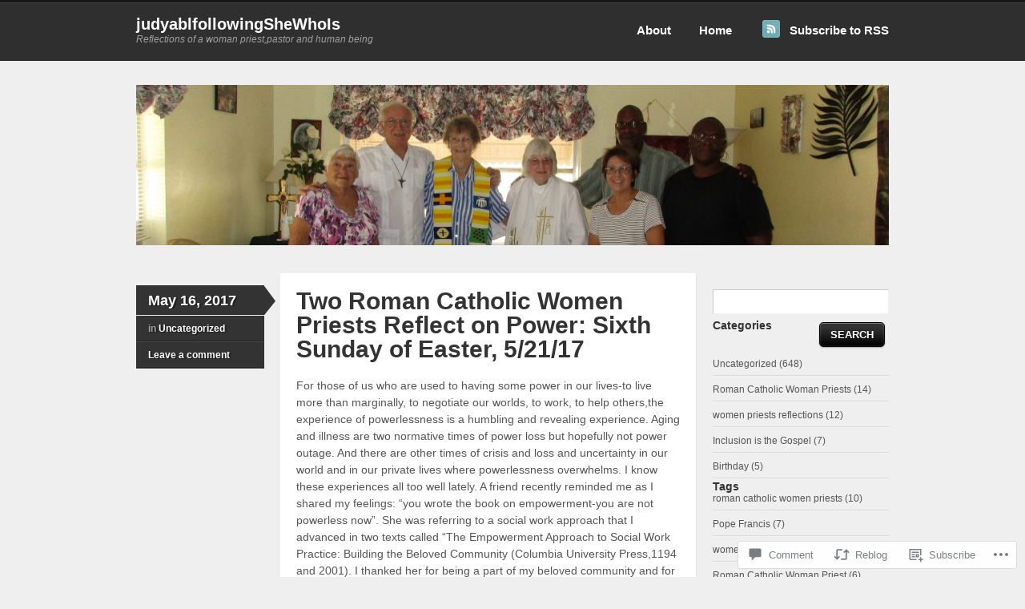

--- FILE ---
content_type: text/html; charset=UTF-8
request_url: https://judyabl.blog/2017/05/16/two-roman-catholic-women-priests-reflect-on-power-sixth-sunday-of-easter-52117/
body_size: 31294
content:
<!DOCTYPE html>
<!--[if IE 7]>
<html id="ie7" lang="en">
<![endif]-->
<!--[if IE 8]>
<html id="ie8" lang="en">
<![endif]-->
<!--[if IE 9]>
<html id="ie9" lang="en">
<![endif]-->
<!--[if !(IE 7) & !(IE 8) & !(IE 9)]><!-->
<html lang="en">
<!--<![endif]-->
<head>
<meta charset="UTF-8" />
<title>Two Roman Catholic Women Priests Reflect on Power: Sixth Sunday of Easter, 5/21/17 | judyablfollowingSheWhoIs</title>
<link rel="profile" href="http://gmpg.org/xfn/11" />
<link rel="pingback" href="https://judyabl.blog/xmlrpc.php" />
<meta name='robots' content='max-image-preview:large' />

<!-- Async WordPress.com Remote Login -->
<script id="wpcom_remote_login_js">
var wpcom_remote_login_extra_auth = '';
function wpcom_remote_login_remove_dom_node_id( element_id ) {
	var dom_node = document.getElementById( element_id );
	if ( dom_node ) { dom_node.parentNode.removeChild( dom_node ); }
}
function wpcom_remote_login_remove_dom_node_classes( class_name ) {
	var dom_nodes = document.querySelectorAll( '.' + class_name );
	for ( var i = 0; i < dom_nodes.length; i++ ) {
		dom_nodes[ i ].parentNode.removeChild( dom_nodes[ i ] );
	}
}
function wpcom_remote_login_final_cleanup() {
	wpcom_remote_login_remove_dom_node_classes( "wpcom_remote_login_msg" );
	wpcom_remote_login_remove_dom_node_id( "wpcom_remote_login_key" );
	wpcom_remote_login_remove_dom_node_id( "wpcom_remote_login_validate" );
	wpcom_remote_login_remove_dom_node_id( "wpcom_remote_login_js" );
	wpcom_remote_login_remove_dom_node_id( "wpcom_request_access_iframe" );
	wpcom_remote_login_remove_dom_node_id( "wpcom_request_access_styles" );
}

// Watch for messages back from the remote login
window.addEventListener( "message", function( e ) {
	if ( e.origin === "https://r-login.wordpress.com" ) {
		var data = {};
		try {
			data = JSON.parse( e.data );
		} catch( e ) {
			wpcom_remote_login_final_cleanup();
			return;
		}

		if ( data.msg === 'LOGIN' ) {
			// Clean up the login check iframe
			wpcom_remote_login_remove_dom_node_id( "wpcom_remote_login_key" );

			var id_regex = new RegExp( /^[0-9]+$/ );
			var token_regex = new RegExp( /^.*|.*|.*$/ );
			if (
				token_regex.test( data.token )
				&& id_regex.test( data.wpcomid )
			) {
				// We have everything we need to ask for a login
				var script = document.createElement( "script" );
				script.setAttribute( "id", "wpcom_remote_login_validate" );
				script.src = '/remote-login.php?wpcom_remote_login=validate'
					+ '&wpcomid=' + data.wpcomid
					+ '&token=' + encodeURIComponent( data.token )
					+ '&host=' + window.location.protocol
					+ '//' + window.location.hostname
					+ '&postid=16175'
					+ '&is_singular=1';
				document.body.appendChild( script );
			}

			return;
		}

		// Safari ITP, not logged in, so redirect
		if ( data.msg === 'LOGIN-REDIRECT' ) {
			window.location = 'https://wordpress.com/log-in?redirect_to=' + window.location.href;
			return;
		}

		// Safari ITP, storage access failed, remove the request
		if ( data.msg === 'LOGIN-REMOVE' ) {
			var css_zap = 'html { -webkit-transition: margin-top 1s; transition: margin-top 1s; } /* 9001 */ html { margin-top: 0 !important; } * html body { margin-top: 0 !important; } @media screen and ( max-width: 782px ) { html { margin-top: 0 !important; } * html body { margin-top: 0 !important; } }';
			var style_zap = document.createElement( 'style' );
			style_zap.type = 'text/css';
			style_zap.appendChild( document.createTextNode( css_zap ) );
			document.body.appendChild( style_zap );

			var e = document.getElementById( 'wpcom_request_access_iframe' );
			e.parentNode.removeChild( e );

			document.cookie = 'wordpress_com_login_access=denied; path=/; max-age=31536000';

			return;
		}

		// Safari ITP
		if ( data.msg === 'REQUEST_ACCESS' ) {
			console.log( 'request access: safari' );

			// Check ITP iframe enable/disable knob
			if ( wpcom_remote_login_extra_auth !== 'safari_itp_iframe' ) {
				return;
			}

			// If we are in a "private window" there is no ITP.
			var private_window = false;
			try {
				var opendb = window.openDatabase( null, null, null, null );
			} catch( e ) {
				private_window = true;
			}

			if ( private_window ) {
				console.log( 'private window' );
				return;
			}

			var iframe = document.createElement( 'iframe' );
			iframe.id = 'wpcom_request_access_iframe';
			iframe.setAttribute( 'scrolling', 'no' );
			iframe.setAttribute( 'sandbox', 'allow-storage-access-by-user-activation allow-scripts allow-same-origin allow-top-navigation-by-user-activation' );
			iframe.src = 'https://r-login.wordpress.com/remote-login.php?wpcom_remote_login=request_access&origin=' + encodeURIComponent( data.origin ) + '&wpcomid=' + encodeURIComponent( data.wpcomid );

			var css = 'html { -webkit-transition: margin-top 1s; transition: margin-top 1s; } /* 9001 */ html { margin-top: 46px !important; } * html body { margin-top: 46px !important; } @media screen and ( max-width: 660px ) { html { margin-top: 71px !important; } * html body { margin-top: 71px !important; } #wpcom_request_access_iframe { display: block; height: 71px !important; } } #wpcom_request_access_iframe { border: 0px; height: 46px; position: fixed; top: 0; left: 0; width: 100%; min-width: 100%; z-index: 99999; background: #23282d; } ';

			var style = document.createElement( 'style' );
			style.type = 'text/css';
			style.id = 'wpcom_request_access_styles';
			style.appendChild( document.createTextNode( css ) );
			document.body.appendChild( style );

			document.body.appendChild( iframe );
		}

		if ( data.msg === 'DONE' ) {
			wpcom_remote_login_final_cleanup();
		}
	}
}, false );

// Inject the remote login iframe after the page has had a chance to load
// more critical resources
window.addEventListener( "DOMContentLoaded", function( e ) {
	var iframe = document.createElement( "iframe" );
	iframe.style.display = "none";
	iframe.setAttribute( "scrolling", "no" );
	iframe.setAttribute( "id", "wpcom_remote_login_key" );
	iframe.src = "https://r-login.wordpress.com/remote-login.php"
		+ "?wpcom_remote_login=key"
		+ "&origin=aHR0cHM6Ly9qdWR5YWJsLmJsb2c%3D"
		+ "&wpcomid=53779025"
		+ "&time=1764656504";
	document.body.appendChild( iframe );
}, false );
</script>
<link rel='dns-prefetch' href='//stats.wp.com' />
<link rel='dns-prefetch' href='//s0.wp.com' />
<link rel='dns-prefetch' href='//widgets.wp.com' />
<link rel="alternate" type="application/rss+xml" title="judyablfollowingSheWhoIs &raquo; Feed" href="https://judyabl.blog/feed/" />
<link rel="alternate" type="application/rss+xml" title="judyablfollowingSheWhoIs &raquo; Comments Feed" href="https://judyabl.blog/comments/feed/" />
<link rel="alternate" type="application/rss+xml" title="judyablfollowingSheWhoIs &raquo; Two Roman Catholic Women Priests Reflect on Power: Sixth Sunday of Easter,&nbsp;5/21/17 Comments Feed" href="https://judyabl.blog/2017/05/16/two-roman-catholic-women-priests-reflect-on-power-sixth-sunday-of-easter-52117/feed/" />
	<script type="text/javascript">
		/* <![CDATA[ */
		function addLoadEvent(func) {
			var oldonload = window.onload;
			if (typeof window.onload != 'function') {
				window.onload = func;
			} else {
				window.onload = function () {
					oldonload();
					func();
				}
			}
		}
		/* ]]> */
	</script>
	<link crossorigin='anonymous' rel='stylesheet' id='all-css-0-1' href='/_static/??-eJxtzEkKgDAMQNELWYNjcSGeRdog1Q7BpHh9UQRBXD74fDhImRQFo0DIinxeXGRYUWg222PgHCEkmz0y7OhnQasosXxUGuYC/o/ebfh+b135FMZKd02th77t1hMpiDR+&cssminify=yes' type='text/css' media='all' />
<style id='wp-emoji-styles-inline-css'>

	img.wp-smiley, img.emoji {
		display: inline !important;
		border: none !important;
		box-shadow: none !important;
		height: 1em !important;
		width: 1em !important;
		margin: 0 0.07em !important;
		vertical-align: -0.1em !important;
		background: none !important;
		padding: 0 !important;
	}
/*# sourceURL=wp-emoji-styles-inline-css */
</style>
<link crossorigin='anonymous' rel='stylesheet' id='all-css-2-1' href='/wp-content/plugins/gutenberg-core/v22.1.2/build/styles/block-library/style.css?m=1764001570i&cssminify=yes' type='text/css' media='all' />
<style id='wp-block-library-inline-css'>
.has-text-align-justify {
	text-align:justify;
}
.has-text-align-justify{text-align:justify;}

/*# sourceURL=wp-block-library-inline-css */
</style><style id='global-styles-inline-css'>
:root{--wp--preset--aspect-ratio--square: 1;--wp--preset--aspect-ratio--4-3: 4/3;--wp--preset--aspect-ratio--3-4: 3/4;--wp--preset--aspect-ratio--3-2: 3/2;--wp--preset--aspect-ratio--2-3: 2/3;--wp--preset--aspect-ratio--16-9: 16/9;--wp--preset--aspect-ratio--9-16: 9/16;--wp--preset--color--black: #000000;--wp--preset--color--cyan-bluish-gray: #abb8c3;--wp--preset--color--white: #ffffff;--wp--preset--color--pale-pink: #f78da7;--wp--preset--color--vivid-red: #cf2e2e;--wp--preset--color--luminous-vivid-orange: #ff6900;--wp--preset--color--luminous-vivid-amber: #fcb900;--wp--preset--color--light-green-cyan: #7bdcb5;--wp--preset--color--vivid-green-cyan: #00d084;--wp--preset--color--pale-cyan-blue: #8ed1fc;--wp--preset--color--vivid-cyan-blue: #0693e3;--wp--preset--color--vivid-purple: #9b51e0;--wp--preset--gradient--vivid-cyan-blue-to-vivid-purple: linear-gradient(135deg,rgb(6,147,227) 0%,rgb(155,81,224) 100%);--wp--preset--gradient--light-green-cyan-to-vivid-green-cyan: linear-gradient(135deg,rgb(122,220,180) 0%,rgb(0,208,130) 100%);--wp--preset--gradient--luminous-vivid-amber-to-luminous-vivid-orange: linear-gradient(135deg,rgb(252,185,0) 0%,rgb(255,105,0) 100%);--wp--preset--gradient--luminous-vivid-orange-to-vivid-red: linear-gradient(135deg,rgb(255,105,0) 0%,rgb(207,46,46) 100%);--wp--preset--gradient--very-light-gray-to-cyan-bluish-gray: linear-gradient(135deg,rgb(238,238,238) 0%,rgb(169,184,195) 100%);--wp--preset--gradient--cool-to-warm-spectrum: linear-gradient(135deg,rgb(74,234,220) 0%,rgb(151,120,209) 20%,rgb(207,42,186) 40%,rgb(238,44,130) 60%,rgb(251,105,98) 80%,rgb(254,248,76) 100%);--wp--preset--gradient--blush-light-purple: linear-gradient(135deg,rgb(255,206,236) 0%,rgb(152,150,240) 100%);--wp--preset--gradient--blush-bordeaux: linear-gradient(135deg,rgb(254,205,165) 0%,rgb(254,45,45) 50%,rgb(107,0,62) 100%);--wp--preset--gradient--luminous-dusk: linear-gradient(135deg,rgb(255,203,112) 0%,rgb(199,81,192) 50%,rgb(65,88,208) 100%);--wp--preset--gradient--pale-ocean: linear-gradient(135deg,rgb(255,245,203) 0%,rgb(182,227,212) 50%,rgb(51,167,181) 100%);--wp--preset--gradient--electric-grass: linear-gradient(135deg,rgb(202,248,128) 0%,rgb(113,206,126) 100%);--wp--preset--gradient--midnight: linear-gradient(135deg,rgb(2,3,129) 0%,rgb(40,116,252) 100%);--wp--preset--font-size--small: 13px;--wp--preset--font-size--medium: 20px;--wp--preset--font-size--large: 36px;--wp--preset--font-size--x-large: 42px;--wp--preset--font-family--albert-sans: 'Albert Sans', sans-serif;--wp--preset--font-family--alegreya: Alegreya, serif;--wp--preset--font-family--arvo: Arvo, serif;--wp--preset--font-family--bodoni-moda: 'Bodoni Moda', serif;--wp--preset--font-family--bricolage-grotesque: 'Bricolage Grotesque', sans-serif;--wp--preset--font-family--cabin: Cabin, sans-serif;--wp--preset--font-family--chivo: Chivo, sans-serif;--wp--preset--font-family--commissioner: Commissioner, sans-serif;--wp--preset--font-family--cormorant: Cormorant, serif;--wp--preset--font-family--courier-prime: 'Courier Prime', monospace;--wp--preset--font-family--crimson-pro: 'Crimson Pro', serif;--wp--preset--font-family--dm-mono: 'DM Mono', monospace;--wp--preset--font-family--dm-sans: 'DM Sans', sans-serif;--wp--preset--font-family--dm-serif-display: 'DM Serif Display', serif;--wp--preset--font-family--domine: Domine, serif;--wp--preset--font-family--eb-garamond: 'EB Garamond', serif;--wp--preset--font-family--epilogue: Epilogue, sans-serif;--wp--preset--font-family--fahkwang: Fahkwang, sans-serif;--wp--preset--font-family--figtree: Figtree, sans-serif;--wp--preset--font-family--fira-sans: 'Fira Sans', sans-serif;--wp--preset--font-family--fjalla-one: 'Fjalla One', sans-serif;--wp--preset--font-family--fraunces: Fraunces, serif;--wp--preset--font-family--gabarito: Gabarito, system-ui;--wp--preset--font-family--ibm-plex-mono: 'IBM Plex Mono', monospace;--wp--preset--font-family--ibm-plex-sans: 'IBM Plex Sans', sans-serif;--wp--preset--font-family--ibarra-real-nova: 'Ibarra Real Nova', serif;--wp--preset--font-family--instrument-serif: 'Instrument Serif', serif;--wp--preset--font-family--inter: Inter, sans-serif;--wp--preset--font-family--josefin-sans: 'Josefin Sans', sans-serif;--wp--preset--font-family--jost: Jost, sans-serif;--wp--preset--font-family--libre-baskerville: 'Libre Baskerville', serif;--wp--preset--font-family--libre-franklin: 'Libre Franklin', sans-serif;--wp--preset--font-family--literata: Literata, serif;--wp--preset--font-family--lora: Lora, serif;--wp--preset--font-family--merriweather: Merriweather, serif;--wp--preset--font-family--montserrat: Montserrat, sans-serif;--wp--preset--font-family--newsreader: Newsreader, serif;--wp--preset--font-family--noto-sans-mono: 'Noto Sans Mono', sans-serif;--wp--preset--font-family--nunito: Nunito, sans-serif;--wp--preset--font-family--open-sans: 'Open Sans', sans-serif;--wp--preset--font-family--overpass: Overpass, sans-serif;--wp--preset--font-family--pt-serif: 'PT Serif', serif;--wp--preset--font-family--petrona: Petrona, serif;--wp--preset--font-family--piazzolla: Piazzolla, serif;--wp--preset--font-family--playfair-display: 'Playfair Display', serif;--wp--preset--font-family--plus-jakarta-sans: 'Plus Jakarta Sans', sans-serif;--wp--preset--font-family--poppins: Poppins, sans-serif;--wp--preset--font-family--raleway: Raleway, sans-serif;--wp--preset--font-family--roboto: Roboto, sans-serif;--wp--preset--font-family--roboto-slab: 'Roboto Slab', serif;--wp--preset--font-family--rubik: Rubik, sans-serif;--wp--preset--font-family--rufina: Rufina, serif;--wp--preset--font-family--sora: Sora, sans-serif;--wp--preset--font-family--source-sans-3: 'Source Sans 3', sans-serif;--wp--preset--font-family--source-serif-4: 'Source Serif 4', serif;--wp--preset--font-family--space-mono: 'Space Mono', monospace;--wp--preset--font-family--syne: Syne, sans-serif;--wp--preset--font-family--texturina: Texturina, serif;--wp--preset--font-family--urbanist: Urbanist, sans-serif;--wp--preset--font-family--work-sans: 'Work Sans', sans-serif;--wp--preset--spacing--20: 0.44rem;--wp--preset--spacing--30: 0.67rem;--wp--preset--spacing--40: 1rem;--wp--preset--spacing--50: 1.5rem;--wp--preset--spacing--60: 2.25rem;--wp--preset--spacing--70: 3.38rem;--wp--preset--spacing--80: 5.06rem;--wp--preset--shadow--natural: 6px 6px 9px rgba(0, 0, 0, 0.2);--wp--preset--shadow--deep: 12px 12px 50px rgba(0, 0, 0, 0.4);--wp--preset--shadow--sharp: 6px 6px 0px rgba(0, 0, 0, 0.2);--wp--preset--shadow--outlined: 6px 6px 0px -3px rgb(255, 255, 255), 6px 6px rgb(0, 0, 0);--wp--preset--shadow--crisp: 6px 6px 0px rgb(0, 0, 0);}:where(.is-layout-flex){gap: 0.5em;}:where(.is-layout-grid){gap: 0.5em;}body .is-layout-flex{display: flex;}.is-layout-flex{flex-wrap: wrap;align-items: center;}.is-layout-flex > :is(*, div){margin: 0;}body .is-layout-grid{display: grid;}.is-layout-grid > :is(*, div){margin: 0;}:where(.wp-block-columns.is-layout-flex){gap: 2em;}:where(.wp-block-columns.is-layout-grid){gap: 2em;}:where(.wp-block-post-template.is-layout-flex){gap: 1.25em;}:where(.wp-block-post-template.is-layout-grid){gap: 1.25em;}.has-black-color{color: var(--wp--preset--color--black) !important;}.has-cyan-bluish-gray-color{color: var(--wp--preset--color--cyan-bluish-gray) !important;}.has-white-color{color: var(--wp--preset--color--white) !important;}.has-pale-pink-color{color: var(--wp--preset--color--pale-pink) !important;}.has-vivid-red-color{color: var(--wp--preset--color--vivid-red) !important;}.has-luminous-vivid-orange-color{color: var(--wp--preset--color--luminous-vivid-orange) !important;}.has-luminous-vivid-amber-color{color: var(--wp--preset--color--luminous-vivid-amber) !important;}.has-light-green-cyan-color{color: var(--wp--preset--color--light-green-cyan) !important;}.has-vivid-green-cyan-color{color: var(--wp--preset--color--vivid-green-cyan) !important;}.has-pale-cyan-blue-color{color: var(--wp--preset--color--pale-cyan-blue) !important;}.has-vivid-cyan-blue-color{color: var(--wp--preset--color--vivid-cyan-blue) !important;}.has-vivid-purple-color{color: var(--wp--preset--color--vivid-purple) !important;}.has-black-background-color{background-color: var(--wp--preset--color--black) !important;}.has-cyan-bluish-gray-background-color{background-color: var(--wp--preset--color--cyan-bluish-gray) !important;}.has-white-background-color{background-color: var(--wp--preset--color--white) !important;}.has-pale-pink-background-color{background-color: var(--wp--preset--color--pale-pink) !important;}.has-vivid-red-background-color{background-color: var(--wp--preset--color--vivid-red) !important;}.has-luminous-vivid-orange-background-color{background-color: var(--wp--preset--color--luminous-vivid-orange) !important;}.has-luminous-vivid-amber-background-color{background-color: var(--wp--preset--color--luminous-vivid-amber) !important;}.has-light-green-cyan-background-color{background-color: var(--wp--preset--color--light-green-cyan) !important;}.has-vivid-green-cyan-background-color{background-color: var(--wp--preset--color--vivid-green-cyan) !important;}.has-pale-cyan-blue-background-color{background-color: var(--wp--preset--color--pale-cyan-blue) !important;}.has-vivid-cyan-blue-background-color{background-color: var(--wp--preset--color--vivid-cyan-blue) !important;}.has-vivid-purple-background-color{background-color: var(--wp--preset--color--vivid-purple) !important;}.has-black-border-color{border-color: var(--wp--preset--color--black) !important;}.has-cyan-bluish-gray-border-color{border-color: var(--wp--preset--color--cyan-bluish-gray) !important;}.has-white-border-color{border-color: var(--wp--preset--color--white) !important;}.has-pale-pink-border-color{border-color: var(--wp--preset--color--pale-pink) !important;}.has-vivid-red-border-color{border-color: var(--wp--preset--color--vivid-red) !important;}.has-luminous-vivid-orange-border-color{border-color: var(--wp--preset--color--luminous-vivid-orange) !important;}.has-luminous-vivid-amber-border-color{border-color: var(--wp--preset--color--luminous-vivid-amber) !important;}.has-light-green-cyan-border-color{border-color: var(--wp--preset--color--light-green-cyan) !important;}.has-vivid-green-cyan-border-color{border-color: var(--wp--preset--color--vivid-green-cyan) !important;}.has-pale-cyan-blue-border-color{border-color: var(--wp--preset--color--pale-cyan-blue) !important;}.has-vivid-cyan-blue-border-color{border-color: var(--wp--preset--color--vivid-cyan-blue) !important;}.has-vivid-purple-border-color{border-color: var(--wp--preset--color--vivid-purple) !important;}.has-vivid-cyan-blue-to-vivid-purple-gradient-background{background: var(--wp--preset--gradient--vivid-cyan-blue-to-vivid-purple) !important;}.has-light-green-cyan-to-vivid-green-cyan-gradient-background{background: var(--wp--preset--gradient--light-green-cyan-to-vivid-green-cyan) !important;}.has-luminous-vivid-amber-to-luminous-vivid-orange-gradient-background{background: var(--wp--preset--gradient--luminous-vivid-amber-to-luminous-vivid-orange) !important;}.has-luminous-vivid-orange-to-vivid-red-gradient-background{background: var(--wp--preset--gradient--luminous-vivid-orange-to-vivid-red) !important;}.has-very-light-gray-to-cyan-bluish-gray-gradient-background{background: var(--wp--preset--gradient--very-light-gray-to-cyan-bluish-gray) !important;}.has-cool-to-warm-spectrum-gradient-background{background: var(--wp--preset--gradient--cool-to-warm-spectrum) !important;}.has-blush-light-purple-gradient-background{background: var(--wp--preset--gradient--blush-light-purple) !important;}.has-blush-bordeaux-gradient-background{background: var(--wp--preset--gradient--blush-bordeaux) !important;}.has-luminous-dusk-gradient-background{background: var(--wp--preset--gradient--luminous-dusk) !important;}.has-pale-ocean-gradient-background{background: var(--wp--preset--gradient--pale-ocean) !important;}.has-electric-grass-gradient-background{background: var(--wp--preset--gradient--electric-grass) !important;}.has-midnight-gradient-background{background: var(--wp--preset--gradient--midnight) !important;}.has-small-font-size{font-size: var(--wp--preset--font-size--small) !important;}.has-medium-font-size{font-size: var(--wp--preset--font-size--medium) !important;}.has-large-font-size{font-size: var(--wp--preset--font-size--large) !important;}.has-x-large-font-size{font-size: var(--wp--preset--font-size--x-large) !important;}.has-albert-sans-font-family{font-family: var(--wp--preset--font-family--albert-sans) !important;}.has-alegreya-font-family{font-family: var(--wp--preset--font-family--alegreya) !important;}.has-arvo-font-family{font-family: var(--wp--preset--font-family--arvo) !important;}.has-bodoni-moda-font-family{font-family: var(--wp--preset--font-family--bodoni-moda) !important;}.has-bricolage-grotesque-font-family{font-family: var(--wp--preset--font-family--bricolage-grotesque) !important;}.has-cabin-font-family{font-family: var(--wp--preset--font-family--cabin) !important;}.has-chivo-font-family{font-family: var(--wp--preset--font-family--chivo) !important;}.has-commissioner-font-family{font-family: var(--wp--preset--font-family--commissioner) !important;}.has-cormorant-font-family{font-family: var(--wp--preset--font-family--cormorant) !important;}.has-courier-prime-font-family{font-family: var(--wp--preset--font-family--courier-prime) !important;}.has-crimson-pro-font-family{font-family: var(--wp--preset--font-family--crimson-pro) !important;}.has-dm-mono-font-family{font-family: var(--wp--preset--font-family--dm-mono) !important;}.has-dm-sans-font-family{font-family: var(--wp--preset--font-family--dm-sans) !important;}.has-dm-serif-display-font-family{font-family: var(--wp--preset--font-family--dm-serif-display) !important;}.has-domine-font-family{font-family: var(--wp--preset--font-family--domine) !important;}.has-eb-garamond-font-family{font-family: var(--wp--preset--font-family--eb-garamond) !important;}.has-epilogue-font-family{font-family: var(--wp--preset--font-family--epilogue) !important;}.has-fahkwang-font-family{font-family: var(--wp--preset--font-family--fahkwang) !important;}.has-figtree-font-family{font-family: var(--wp--preset--font-family--figtree) !important;}.has-fira-sans-font-family{font-family: var(--wp--preset--font-family--fira-sans) !important;}.has-fjalla-one-font-family{font-family: var(--wp--preset--font-family--fjalla-one) !important;}.has-fraunces-font-family{font-family: var(--wp--preset--font-family--fraunces) !important;}.has-gabarito-font-family{font-family: var(--wp--preset--font-family--gabarito) !important;}.has-ibm-plex-mono-font-family{font-family: var(--wp--preset--font-family--ibm-plex-mono) !important;}.has-ibm-plex-sans-font-family{font-family: var(--wp--preset--font-family--ibm-plex-sans) !important;}.has-ibarra-real-nova-font-family{font-family: var(--wp--preset--font-family--ibarra-real-nova) !important;}.has-instrument-serif-font-family{font-family: var(--wp--preset--font-family--instrument-serif) !important;}.has-inter-font-family{font-family: var(--wp--preset--font-family--inter) !important;}.has-josefin-sans-font-family{font-family: var(--wp--preset--font-family--josefin-sans) !important;}.has-jost-font-family{font-family: var(--wp--preset--font-family--jost) !important;}.has-libre-baskerville-font-family{font-family: var(--wp--preset--font-family--libre-baskerville) !important;}.has-libre-franklin-font-family{font-family: var(--wp--preset--font-family--libre-franklin) !important;}.has-literata-font-family{font-family: var(--wp--preset--font-family--literata) !important;}.has-lora-font-family{font-family: var(--wp--preset--font-family--lora) !important;}.has-merriweather-font-family{font-family: var(--wp--preset--font-family--merriweather) !important;}.has-montserrat-font-family{font-family: var(--wp--preset--font-family--montserrat) !important;}.has-newsreader-font-family{font-family: var(--wp--preset--font-family--newsreader) !important;}.has-noto-sans-mono-font-family{font-family: var(--wp--preset--font-family--noto-sans-mono) !important;}.has-nunito-font-family{font-family: var(--wp--preset--font-family--nunito) !important;}.has-open-sans-font-family{font-family: var(--wp--preset--font-family--open-sans) !important;}.has-overpass-font-family{font-family: var(--wp--preset--font-family--overpass) !important;}.has-pt-serif-font-family{font-family: var(--wp--preset--font-family--pt-serif) !important;}.has-petrona-font-family{font-family: var(--wp--preset--font-family--petrona) !important;}.has-piazzolla-font-family{font-family: var(--wp--preset--font-family--piazzolla) !important;}.has-playfair-display-font-family{font-family: var(--wp--preset--font-family--playfair-display) !important;}.has-plus-jakarta-sans-font-family{font-family: var(--wp--preset--font-family--plus-jakarta-sans) !important;}.has-poppins-font-family{font-family: var(--wp--preset--font-family--poppins) !important;}.has-raleway-font-family{font-family: var(--wp--preset--font-family--raleway) !important;}.has-roboto-font-family{font-family: var(--wp--preset--font-family--roboto) !important;}.has-roboto-slab-font-family{font-family: var(--wp--preset--font-family--roboto-slab) !important;}.has-rubik-font-family{font-family: var(--wp--preset--font-family--rubik) !important;}.has-rufina-font-family{font-family: var(--wp--preset--font-family--rufina) !important;}.has-sora-font-family{font-family: var(--wp--preset--font-family--sora) !important;}.has-source-sans-3-font-family{font-family: var(--wp--preset--font-family--source-sans-3) !important;}.has-source-serif-4-font-family{font-family: var(--wp--preset--font-family--source-serif-4) !important;}.has-space-mono-font-family{font-family: var(--wp--preset--font-family--space-mono) !important;}.has-syne-font-family{font-family: var(--wp--preset--font-family--syne) !important;}.has-texturina-font-family{font-family: var(--wp--preset--font-family--texturina) !important;}.has-urbanist-font-family{font-family: var(--wp--preset--font-family--urbanist) !important;}.has-work-sans-font-family{font-family: var(--wp--preset--font-family--work-sans) !important;}
/*# sourceURL=global-styles-inline-css */
</style>

<style id='classic-theme-styles-inline-css'>
/*! This file is auto-generated */
.wp-block-button__link{color:#fff;background-color:#32373c;border-radius:9999px;box-shadow:none;text-decoration:none;padding:calc(.667em + 2px) calc(1.333em + 2px);font-size:1.125em}.wp-block-file__button{background:#32373c;color:#fff;text-decoration:none}
/*# sourceURL=/wp-includes/css/classic-themes.min.css */
</style>
<link crossorigin='anonymous' rel='stylesheet' id='all-css-4-1' href='/_static/??-eJyVkN1OwzAMhV+IxCtMbFwgHgXlx6Jp4ySKnU57e1LRDsTFBDdRfHS+o2PDpSiXk2ASKLF9hMTgso3ZzQyPejjrQXGgElFVXPQRfGC5ORTLNaJ2zA/wI4ia+s6q2HUqRlYHoQ8GI1K33cMupTPK2lKRWfWXQiMlYwf5HjehFOPmbQZuaZfeF0w+VzBNMhmR4G5mRlPdCLaF6KGniEmyi1PZftqNLc2KTEiqmGvMxv+lSJe+dvlXo50Crm7rtWC1/QRdXG/Hv+e1yxu9Dqfnw9PL+XQ4Tp9fhLJD&cssminify=yes' type='text/css' media='all' />
<link rel='stylesheet' id='verbum-gutenberg-css-css' href='https://widgets.wp.com/verbum-block-editor/block-editor.css?ver=1738686361' media='all' />
<link crossorigin='anonymous' rel='stylesheet' id='all-css-6-1' href='/_static/??-eJyFi0EKAjEMAD9kDUsXxYP4lm6ItZomZZOy+HtXvCiC3mZgBpYWUMVJHPxClQxan8Bu1LxgYjC/M23RbAP/0iL4ysPSUOvXVHto3HMRg5km1rxihrV6019TJg2smLyofEg4cyrzcz3V47Afh90hxjFeH2DhUhY=&cssminify=yes' type='text/css' media='all' />
<link crossorigin='anonymous' rel='stylesheet' id='print-css-7-1' href='/wp-content/mu-plugins/global-print/global-print.css?m=1465851035i&cssminify=yes' type='text/css' media='print' />
<style id='jetpack-global-styles-frontend-style-inline-css'>
:root { --font-headings: unset; --font-base: unset; --font-headings-default: -apple-system,BlinkMacSystemFont,"Segoe UI",Roboto,Oxygen-Sans,Ubuntu,Cantarell,"Helvetica Neue",sans-serif; --font-base-default: -apple-system,BlinkMacSystemFont,"Segoe UI",Roboto,Oxygen-Sans,Ubuntu,Cantarell,"Helvetica Neue",sans-serif;}
/*# sourceURL=jetpack-global-styles-frontend-style-inline-css */
</style>
<link crossorigin='anonymous' rel='stylesheet' id='all-css-10-1' href='/_static/??-eJyNjcsKAjEMRX/IGtQZBxfip0hMS9sxTYppGfx7H7gRN+7ugcs5sFRHKi1Ig9Jd5R6zGMyhVaTrh8G6QFHfORhYwlvw6P39PbPENZmt4G/ROQuBKWVkxxrVvuBH1lIoz2waILJekF+HUzlupnG3nQ77YZwfuRJIaQ==&cssminify=yes' type='text/css' media='all' />
<script type="text/javascript" id="jetpack_related-posts-js-extra">
/* <![CDATA[ */
var related_posts_js_options = {"post_heading":"h4"};
//# sourceURL=jetpack_related-posts-js-extra
/* ]]> */
</script>
<script type="text/javascript" id="wpcom-actionbar-placeholder-js-extra">
/* <![CDATA[ */
var actionbardata = {"siteID":"53779025","postID":"16175","siteURL":"https://judyabl.blog","xhrURL":"https://judyabl.blog/wp-admin/admin-ajax.php","nonce":"e68a3ed7a5","isLoggedIn":"","statusMessage":"","subsEmailDefault":"instantly","proxyScriptUrl":"https://s0.wp.com/wp-content/js/wpcom-proxy-request.js?m=1513050504i&amp;ver=20211021","shortlink":"https://wp.me/p3DEnD-4cT","i18n":{"followedText":"New posts from this site will now appear in your \u003Ca href=\"https://wordpress.com/reader\"\u003EReader\u003C/a\u003E","foldBar":"Collapse this bar","unfoldBar":"Expand this bar","shortLinkCopied":"Shortlink copied to clipboard."}};
//# sourceURL=wpcom-actionbar-placeholder-js-extra
/* ]]> */
</script>
<script type="text/javascript" id="jetpack-mu-wpcom-settings-js-before">
/* <![CDATA[ */
var JETPACK_MU_WPCOM_SETTINGS = {"assetsUrl":"https:\/\/s0.wp.com\/wp-content\/mu-plugins\/jetpack-mu-wpcom-plugin\/sun\/jetpack_vendor\/automattic\/jetpack-mu-wpcom\/src\/build\/"};
//# sourceURL=jetpack-mu-wpcom-settings-js-before
/* ]]> */
</script>
<script crossorigin='anonymous' type='text/javascript'  src='/_static/??/wp-content/mu-plugins/jetpack-plugin/sun/_inc/build/related-posts/related-posts.min.js,/wp-content/js/rlt-proxy.js?m=1755011788j'></script>
<script type="text/javascript" id="rlt-proxy-js-after">
/* <![CDATA[ */
	rltInitialize( {"token":null,"iframeOrigins":["https:\/\/widgets.wp.com"]} );
//# sourceURL=rlt-proxy-js-after
/* ]]> */
</script>
<link rel="EditURI" type="application/rsd+xml" title="RSD" href="https://judyabl.wordpress.com/xmlrpc.php?rsd" />
<meta name="generator" content="WordPress.com" />
<link rel="canonical" href="https://judyabl.blog/2017/05/16/two-roman-catholic-women-priests-reflect-on-power-sixth-sunday-of-easter-52117/" />
<link rel='shortlink' href='https://wp.me/p3DEnD-4cT' />
<link rel="alternate" type="application/json+oembed" href="https://public-api.wordpress.com/oembed/?format=json&amp;url=https%3A%2F%2Fjudyabl.blog%2F2017%2F05%2F16%2Ftwo-roman-catholic-women-priests-reflect-on-power-sixth-sunday-of-easter-52117%2F&amp;for=wpcom-auto-discovery" /><link rel="alternate" type="application/xml+oembed" href="https://public-api.wordpress.com/oembed/?format=xml&amp;url=https%3A%2F%2Fjudyabl.blog%2F2017%2F05%2F16%2Ftwo-roman-catholic-women-priests-reflect-on-power-sixth-sunday-of-easter-52117%2F&amp;for=wpcom-auto-discovery" />
<!-- Jetpack Open Graph Tags -->
<meta property="og:type" content="article" />
<meta property="og:title" content="Two Roman Catholic Women Priests Reflect on Power: Sixth Sunday of Easter, 5/21/17" />
<meta property="og:url" content="https://judyabl.blog/2017/05/16/two-roman-catholic-women-priests-reflect-on-power-sixth-sunday-of-easter-52117/" />
<meta property="og:description" content="For those of us who are used to having some power in our lives-to live more than marginally, to negotiate our worlds, to work, to help others,the experience of powerlessness is a humbling and revea…" />
<meta property="article:published_time" content="2017-05-16T17:26:22+00:00" />
<meta property="article:modified_time" content="2017-05-16T17:30:05+00:00" />
<meta property="og:site_name" content="judyablfollowingSheWhoIs" />
<meta property="og:image" content="https://judyabl.blog/wp-content/uploads/2015/12/dscf1548.jpg" />
<meta property="og:image:width" content="4608" />
<meta property="og:image:height" content="3440" />
<meta property="og:image:alt" content="DSCF1548" />
<meta property="og:locale" content="en_US" />
<meta property="article:publisher" content="https://www.facebook.com/WordPresscom" />
<meta name="twitter:text:title" content="Two Roman Catholic Women Priests Reflect on Power: Sixth Sunday of Easter,&nbsp;5/21/17" />
<meta name="twitter:card" content="summary" />

<!-- End Jetpack Open Graph Tags -->
<link rel="shortcut icon" type="image/x-icon" href="https://secure.gravatar.com/blavatar/91fb1a7ed53159c8e88f1c27b225530efc94a600d229ac1ed8ed6c473408f3b3?s=32" sizes="16x16" />
<link rel="icon" type="image/x-icon" href="https://secure.gravatar.com/blavatar/91fb1a7ed53159c8e88f1c27b225530efc94a600d229ac1ed8ed6c473408f3b3?s=32" sizes="16x16" />
<link rel="apple-touch-icon" href="https://secure.gravatar.com/blavatar/91fb1a7ed53159c8e88f1c27b225530efc94a600d229ac1ed8ed6c473408f3b3?s=114" />
<link rel='openid.server' href='https://judyabl.blog/?openidserver=1' />
<link rel='openid.delegate' href='https://judyabl.blog/' />
<link rel="search" type="application/opensearchdescription+xml" href="https://judyabl.blog/osd.xml" title="judyablfollowingSheWhoIs" />
<link rel="search" type="application/opensearchdescription+xml" href="https://s1.wp.com/opensearch.xml" title="WordPress.com" />
<style type="text/css">.recentcomments a{display:inline !important;padding:0 !important;margin:0 !important;}</style>		<style type="text/css">
			.recentcomments a {
				display: inline !important;
				padding: 0 !important;
				margin: 0 !important;
			}

			table.recentcommentsavatartop img.avatar, table.recentcommentsavatarend img.avatar {
				border: 0px;
				margin: 0;
			}

			table.recentcommentsavatartop a, table.recentcommentsavatarend a {
				border: 0px !important;
				background-color: transparent !important;
			}

			td.recentcommentsavatarend, td.recentcommentsavatartop {
				padding: 0px 0px 1px 0px;
				margin: 0px;
			}

			td.recentcommentstextend {
				border: none !important;
				padding: 0px 0px 2px 10px;
			}

			.rtl td.recentcommentstextend {
				padding: 0px 10px 2px 0px;
			}

			td.recentcommentstexttop {
				border: none;
				padding: 0px 0px 0px 10px;
			}

			.rtl td.recentcommentstexttop {
				padding: 0px 10px 0px 0px;
			}
		</style>
		<meta name="description" content="For those of us who are used to having some power in our lives-to live more than marginally, to negotiate our worlds, to work, to help others,the experience of powerlessness is a humbling and revealing experience. Aging and illness are two normative times of power loss but hopefully not power outage. And there are other&hellip;" />
<style type="text/css" id="custom-colors-css">#header {
	background-image: none;
	border-top: 1px solid #454545;
}
#header .col-full {
	margin-top: -4px;
}
#wrapper {
	border-top: 3px solid #171717;
}
.nav a:link, .nav a:visited {
	text-shadow: none;
}
#footer-secondary .footer-secondary-headings .bg {
	background-image: none;
}
#logo .site-title a, #navigation ul.rss li a, .nav a:link, .nav a:visited { color: #FFFFFF;}
.nav li:hover > a, .nav a:hover, .nav li.current_page_item a:link, .nav li.current_page_item a:visited, .nav li.current_page_ancestor a:link, .nav li.current_page_ancestor a:visited, .nav li.current-menu-item a:link, .nav li.current-menu-item a:visited, .nav li.current-menu-ancestor a:link, .nav li.current-menu-ancestor a:visited { color: #3A3A3A;}
#logo .site-description { color: #A0A0A0;}
.widget h3 { color: #333333;}
#footer-secondary .footer-secondary-headings { background-color: #333333;}
#footer-secondary a, #footer-secondary #sticky-posts .sticky-post h4 a, #footer-secondary #sticky-posts .sticky-post .more { color: #333333;}
.widget ul li a { color: #555555;}
#footer-secondary { color: #474747;}
body { background-color: #efefef;}
#infinite-handle span { background-color: #2B2B2B;}
#infinite-handle span { background-color: #262626;}
#infinite-handle span { color: #efefef;}
.infinite-scroll .infinite-loader { color: #2B2B2B;}
#footer-secondary, #footer { background-color: #BCBCBC;}
#header { background-color: #2f2f2f;}
#header { border-top-color: #444444;}
#wrapper { border-top-color: #161616;}
.nav li:hover > a,.nav a:hover,.nav li.current_page_item a:link,.nav li.current_page_item a:visited,.nav li.current_page_ancestor a:link,.nav li.current_page_ancestor a:visited,.nav li.current-menu-item a:link,.nav li.current-menu-item a:visited,.nav li.current-menu-ancestor a:link,.nav li.current-menu-ancestor a:visited { background-color: #9bc4ce;}
.nav ul { background-color: #9bc4ce;}
a:link,a:visited, .widget_twitter ul li a, .widget_rss ul li a, .widget_tag_cloud a:hover { color: #000000;}
.post .title a:link,.post .title a:visited, .post .title a:hover { color: #000000;}
#footer a { color: #000000;}
.archive_header .catrss a { color: #000000;}
</style>
<link crossorigin='anonymous' rel='stylesheet' id='all-css-0-3' href='/_static/??-eJyNjM0KgzAQBl9I/ag/lR6KjyK6LhJNNsHN4uuXQuvZ4wzD4EwlRcksGcHK5G11otg4p4n2H0NNMDohzD7SrtDTJT4qUi1wexDiYp4VNB3RlP3V/MX3N4T3o++aun892277AK5vOq4=&cssminify=yes' type='text/css' media='all' />
</head>

<body class="wp-singular post-template-default single single-post postid-16175 single-format-standard wp-theme-pubskeptical jps-theme-pub/skeptical customizer-styles-applied jetpack-reblog-enabled custom-colors">
<div id="wrapper">
		<div id="header">
 		<div class="col-full">
			<div id="logo">
								<span class="site-title">
					<a href="https://judyabl.blog/" title="judyablfollowingSheWhoIs" rel="home">judyablfollowingSheWhoIs</a>
				</span>
				<span class="site-description">Reflections of a woman priest,pastor and human being</span>
			</div><!-- /#logo -->

			<div id="navigation">
					<ul id="main-nav" class="nav fl">
		<li class="page_item page-item-1"><a href="https://judyabl.blog/about/">About</a></li>
<li class="page_item page-item-18159"><a href="https://judyabl.blog/home/">Home</a></li>
	</ul>
								<ul class="rss fr">
					<li class="sub-rss"><a href="https://judyabl.blog/feed/">Subscribe to RSS</a></li>
				</ul>
							</div><!-- /#navigation -->
		</div><!-- /.col-full -->
	</div><!-- /#header -->
		<div id="header-image">
		<a href="https://judyabl.blog/" title="judyablfollowingSheWhoIs" rel="home"><img src="https://judyabl.blog/wp-content/uploads/2017/06/cropped-img_0936.jpg" width="940" height="200" alt="" /></a>
	</div>
	
	<div id="content" class="col-full">
		<div id="main" class="col-left">
		
			<div id="post-16175" class="post-16175 post type-post status-publish format-standard hentry category-uncategorized">

	<div class="post-meta col-left">
			<a href="https://judyabl.blog/2017/05/16/two-roman-catholic-women-priests-reflect-on-power-sixth-sunday-of-easter-52117/" title="Permalink to Two Roman Catholic Women Priests Reflect on Power: Sixth Sunday of Easter,&nbsp;5/21/17" rel="bookmark" class="date-link">
		<span class="post-date">
			May 16, 2017			<span class="bg">&nbsp;</span>
		</span>
	</a>
	<ul>
		
					<li class="post-category">in <a href="https://judyabl.blog/category/uncategorized/" rel="category tag">Uncategorized</a></li>
		
					<li class="comments"><a href="https://judyabl.blog/2017/05/16/two-roman-catholic-women-priests-reflect-on-power-sixth-sunday-of-easter-52117/#respond">Leave a comment</a></li>
		
			</ul>
	</div><!-- /.meta -->

	<div class="middle col-left clearfix">
		<h1 class="title">
					Two Roman Catholic Women Priests Reflect on Power: Sixth Sunday of Easter,&nbsp;5/21/17				</h1>

		
		<div class="entry clearfix">
			<p>For those of us who are used to having some power in our lives-to live more than marginally, to negotiate our worlds, to work, to help others,the experience of powerlessness is a humbling and revealing experience. Aging and illness are two normative times of power loss but hopefully not power outage. And there are other times of crisis and loss and uncertainty in our world and in our private lives where powerlessness overwhelms. I know these experiences all too well lately. A friend recently reminded me as I shared my feelings: &#8220;you wrote the book on empowerment-you are not powerless now&#8221;. She was referring to a social work approach that I advanced in two texts called &#8220;The Empowerment Approach to Social Work Practice: Building the Beloved Community (Columbia University Press,1194 and 2001). I thanked her for being a part of my beloved community and for doing her best to make this community we serve truly beloved-one characterized by compassion, justice, inclusion and basic human needs not found wanting-tall order though that is. It is the same work of faith Christ asks of his followers, and the Law asks of its adherents: tzedakah and chesed, true charity and loving kindness-justice. Unless we hold onto God&#8217;s Power we can give up. I see it all around me in those I serve who struggle with issues that would sink the best of us and yet cling to faith. And so I wonder: How can we use those times of powerlessness to return to our true source of power, God&#8217;s Holy Spirit and the living Christ within us and all around us?  </p>
<p>Here , below, we present the reflections of Roman Catholic Woman Priest, Rev. Chava Redonnet,RCWP who serves the migrant population in New York State and has recently made a trip to Central America. Her reflections on powerlessness are beautiful and right on.</p>
<p>In the readings for the sixth Sunday in Easter we read of the Holy Spirit empowering the Apostles to do some of the things Jesus did: to heal, to preach,to proclaim the Good News. Acts 8:5-8;14-17 shows Philip and Peter and John carrying on powerfully in healing and preaching. And Jesus reminds us in John 14:15-21 that we are in the living Christ and the Living Christ is in us: we are never powerless but need to tap deeply into our Power Source.<br />
Rev. Dr. Judy Lee, RCWP<br />
Co-Pastor Good Shepherd Inclusive Catholic Community, Fort Myers </p>
<p><strong>From Rev. Chava Redonnet, RCWP   </strong><br />
Oscar Romero Inclusive Catholic Church<br />
Bulletin for Sunday, May 21, 2017                                                                         6th Sunday of Easter </p>
<p>                                                                                                          Dear friends,  </p>
<p>A few months ago, I visited one of our elders from the nursing home in the hospital. A retired pastor, he was struggling with being on the receiving end of compassion. “I’m no longer one of the people who count,” he told me. He was grieving the loss of his power! He had gone from being a person who “mattered,” a person others listened to, with responsibilities and authority, to being one of hundreds of patients, dependent on others for the most basic tasks.</p>
<p>I was thinking that might not be a bad experience for us pastors to have at the beginning of our ministries, rather than, or as well as, at the end.</p>
<p>My experience these past couple of weeks, visiting Mexico, Guatemala and El Salvador, then a whirlwind trip to Boston, involved something of that sort of role-reversal. Last night driving home, somewhere between Albany and Syracuse, I realized I felt competent again. Driving in Boston had not been a pleasant experience, and I was coming home minus about half a bumper, with every last nerve-ending frazzled. When at last I was on familiar roads, I began to feel more competent and “myself” than I had felt since leaving the airport in Mexico City, fifteen days before.</p>
<p>Everywhere I went in Mexico and Central America, I was accompanied by people who knew much better than I what they were doing. “Pastora, no!” they would shout. “Chava, watch out!” The first time Tonia’s sister took my hand while crossing the street – as you would with a small child – I realized I needed that. I entered buses confused, not knowing how much money to use, or what to do with it, or what the rules were. I sat in the wrong seat. I dropped my change, not knowing if what I was losing was the equivalent of a few pennies, or a few dollars. I had to have things explained to me, constantly.</p>
<p>But I had people to explain things. I did not have to be afraid of police officers. I had a place to sleep at night, and money to buy food. I had identification. I was a US citizen, thus one of the powerful of the world. Even in my vulnerability, I had layers of protection.</p>
<p>Have you ever thought about what it is like to lack all that? What is it like to live in a country where you don’t understand what’s being said – or how to use the things you encounter, like elevators. How much courage does it take to get through a day when you have no protection but your own wits, and maybe the company of some friends or cousins with as little knowledge of the place you are in as you?</p>
<p>I just want to honor the people who do that. I want to honor their grit and perseverance, the courage they summon each day to keep on going.</p>
<p>Years ago I was praying for a friend. He had just come out to me as gay, after years of close friendship. This was a time in my life when I was “open,” “tolerant,” “accepting” of the gay people in my life and likely thought I was quite progressive for that. But in prayer I received a revelation. God wasn’t tolerating my friend. God was delighting in him. God was rejoicing that he was who he was. God was dancing with joy!</p>
<p>God isn’t tolerating undocumented people, either. God isn’t sympathizing with their plight. God is in there with them, putting one foot in front of the other, keeping on, day after backbreaking day. God is in the voice that whispers inside, “Keep on going, because you count! Your life matters!” God is in that thing inside that fights back, that is in the struggle.</p>
<p>Maybe that’s why I think pastors should experience powerlessness. Senators and congresspeople, too, and judges and lawyers and all of those with voices of authority. We need to know in our bones that being a person that counts is not about titles and authority, but simply about being a person. We need to look at each other like God does – rejoicing, believing, encouraging, celebrating the worth and dignity, the absolute beauty of every person we encounter on this earth. We need to be in awe of each other, aware of the God in ourselves, the God who knows we are each walking around shining like the sun.</p>
<p>Many thanks to Tonia, Ricardo, Simona, Laura, Lizbet, Carlos, Sherlyne, Gustavo, Alfredo, Jose Luis, Enrique, Rosita, Hermana Chebelita and everyone at Shekina for being my teachers, guides, companions and friends on this journey. Thank you for correcting my Spanish and helping me get places on time, for feeding me and driving me, and holding my hand when I crossed the street. Special thanks to Gustavo, my fellow Peregrino Migrante, and to the community of Shekina for being such a shining example of what church can be. May we support each other, encourage each other, believe in each other, as long as we have breath to offer thanks and say “Amen!”  Adelante!</p>
<p>Love to all, Chava  </p>
<p>“If you have come to help me, you are wasting your time. If you have come because your liberation is bound up with mine, then let us work together.”</p>
<p>Words used by Lilla Watson, Aboriginal elder, activist and educator from Queensland, Australia.</p>
<p>Oscar Romero Church                                                                                                                                                             An Inclusive Community of Liberation, Justice and Joy<br />
Worshiping in the Catholic Tradition   Mass: Sundays, 11 am<br />
St Joseph&#8217;s House of Hospitality, 402 South Ave, Rochester NY 14620                                                                         A member community of the Federation of Christian Ministries<br />
<img data-attachment-id="8974" data-permalink="https://judyabl.blog/2015/12/27/more-of-christmas-at-good-shepherd/dscf1548/" data-orig-file="https://judyabl.blog/wp-content/uploads/2015/12/dscf1548.jpg" data-orig-size="4608,3440" data-comments-opened="1" data-image-meta="{&quot;aperture&quot;:&quot;3.3&quot;,&quot;credit&quot;:&quot;&quot;,&quot;camera&quot;:&quot;FinePix AX660&quot;,&quot;caption&quot;:&quot;&quot;,&quot;created_timestamp&quot;:&quot;1420263525&quot;,&quot;copyright&quot;:&quot;&quot;,&quot;focal_length&quot;:&quot;5.9&quot;,&quot;iso&quot;:&quot;400&quot;,&quot;shutter_speed&quot;:&quot;0.033333333333333&quot;,&quot;title&quot;:&quot;&quot;,&quot;orientation&quot;:&quot;1&quot;}" data-image-title="DSCF1548" data-image-description="" data-image-caption="" data-medium-file="https://judyabl.blog/wp-content/uploads/2015/12/dscf1548.jpg?w=300" data-large-file="https://judyabl.blog/wp-content/uploads/2015/12/dscf1548.jpg?w=479" src="https://judyabl.blog/wp-content/uploads/2015/12/dscf1548.jpg?w=479" alt="DSCF1548"   class="alignnone size-full wp-image-8974" srcset="https://judyabl.blog/wp-content/uploads/2015/12/dscf1548.jpg 4608w, https://judyabl.blog/wp-content/uploads/2015/12/dscf1548.jpg?w=150&amp;h=112 150w, https://judyabl.blog/wp-content/uploads/2015/12/dscf1548.jpg?w=300&amp;h=224 300w, https://judyabl.blog/wp-content/uploads/2015/12/dscf1548.jpg?w=768&amp;h=573 768w, https://judyabl.blog/wp-content/uploads/2015/12/dscf1548.jpg?w=1024&amp;h=764 1024w, https://judyabl.blog/wp-content/uploads/2015/12/dscf1548.jpg?w=1440&amp;h=1075 1440w" sizes="(max-width: 4608px) 100vw, 4608px" /></p>
<div id="jp-post-flair" class="sharedaddy sd-like-enabled sd-sharing-enabled"><div class="sharedaddy sd-sharing-enabled"><div class="robots-nocontent sd-block sd-social sd-social-icon-text sd-sharing"><h3 class="sd-title">Share this:</h3><div class="sd-content"><ul><li class="share-twitter"><a rel="nofollow noopener noreferrer"
				data-shared="sharing-twitter-16175"
				class="share-twitter sd-button share-icon"
				href="https://judyabl.blog/2017/05/16/two-roman-catholic-women-priests-reflect-on-power-sixth-sunday-of-easter-52117/?share=twitter"
				target="_blank"
				aria-labelledby="sharing-twitter-16175"
				>
				<span id="sharing-twitter-16175" hidden>Click to share on X (Opens in new window)</span>
				<span>X</span>
			</a></li><li class="share-facebook"><a rel="nofollow noopener noreferrer"
				data-shared="sharing-facebook-16175"
				class="share-facebook sd-button share-icon"
				href="https://judyabl.blog/2017/05/16/two-roman-catholic-women-priests-reflect-on-power-sixth-sunday-of-easter-52117/?share=facebook"
				target="_blank"
				aria-labelledby="sharing-facebook-16175"
				>
				<span id="sharing-facebook-16175" hidden>Click to share on Facebook (Opens in new window)</span>
				<span>Facebook</span>
			</a></li><li class="share-print"><a rel="nofollow noopener noreferrer"
				data-shared="sharing-print-16175"
				class="share-print sd-button share-icon"
				href="https://judyabl.blog/2017/05/16/two-roman-catholic-women-priests-reflect-on-power-sixth-sunday-of-easter-52117/#print?share=print"
				target="_blank"
				aria-labelledby="sharing-print-16175"
				>
				<span id="sharing-print-16175" hidden>Click to print (Opens in new window)</span>
				<span>Print</span>
			</a></li><li class="share-linkedin"><a rel="nofollow noopener noreferrer"
				data-shared="sharing-linkedin-16175"
				class="share-linkedin sd-button share-icon"
				href="https://judyabl.blog/2017/05/16/two-roman-catholic-women-priests-reflect-on-power-sixth-sunday-of-easter-52117/?share=linkedin"
				target="_blank"
				aria-labelledby="sharing-linkedin-16175"
				>
				<span id="sharing-linkedin-16175" hidden>Click to share on LinkedIn (Opens in new window)</span>
				<span>LinkedIn</span>
			</a></li><li class="share-end"></li></ul></div></div></div><div class='sharedaddy sd-block sd-like jetpack-likes-widget-wrapper jetpack-likes-widget-unloaded' id='like-post-wrapper-53779025-16175-692e857889fe5' data-src='//widgets.wp.com/likes/index.html?ver=20251202#blog_id=53779025&amp;post_id=16175&amp;origin=judyabl.wordpress.com&amp;obj_id=53779025-16175-692e857889fe5&amp;domain=judyabl.blog' data-name='like-post-frame-53779025-16175-692e857889fe5' data-title='Like or Reblog'><div class='likes-widget-placeholder post-likes-widget-placeholder' style='height: 55px;'><span class='button'><span>Like</span></span> <span class='loading'>Loading...</span></div><span class='sd-text-color'></span><a class='sd-link-color'></a></div>
<div id='jp-relatedposts' class='jp-relatedposts' >
	<h3 class="jp-relatedposts-headline"><em>Related</em></h3>
</div></div>					</div><!-- .entry -->
					</div><!-- /.middle -->
	<div class="fix"></div>
</div><!-- /.post -->
			<div class="nav-entries">
				<div class="nav-prev fl"><a href="https://judyabl.blog/2017/05/14/the-way-the-truth-and-the-life-5th-sunday-of-easter/" rel="prev">&laquo; Previous post</a></div>
				<div class="nav-next fr"><a href="https://judyabl.blog/2017/05/21/what-is-really-happening-in-colombia-from-two-roman-catholic-women-priests-in-colombia/" rel="next">Next post &raquo;</a></div>
				<div class="fix"></div>
			</div>

				<div id="comments">
	
	
		<div id="respond" class="comment-respond">
		<h3 id="reply-title" class="comment-reply-title">Leave a comment <small><a rel="nofollow" id="cancel-comment-reply-link" href="/2017/05/16/two-roman-catholic-women-priests-reflect-on-power-sixth-sunday-of-easter-52117/#respond" style="display:none;">Cancel reply</a></small></h3><form action="https://judyabl.blog/wp-comments-post.php" method="post" id="commentform" class="comment-form">


<div class="comment-form__verbum transparent"></div><div class="verbum-form-meta"><input type='hidden' name='comment_post_ID' value='16175' id='comment_post_ID' />
<input type='hidden' name='comment_parent' id='comment_parent' value='0' />

			<input type="hidden" name="highlander_comment_nonce" id="highlander_comment_nonce" value="75f2847580" />
			<input type="hidden" name="verbum_show_subscription_modal" value="" /></div><p style="display: none;"><input type="hidden" id="akismet_comment_nonce" name="akismet_comment_nonce" value="7d0d014606" /></p><p style="display: none !important;" class="akismet-fields-container" data-prefix="ak_"><label>&#916;<textarea name="ak_hp_textarea" cols="45" rows="8" maxlength="100"></textarea></label><input type="hidden" id="ak_js_1" name="ak_js" value="216"/><script type="text/javascript">
/* <![CDATA[ */
document.getElementById( "ak_js_1" ).setAttribute( "value", ( new Date() ).getTime() );
/* ]]> */
</script>
</p></form>	</div><!-- #respond -->
	
</div><!-- #comments -->
				</div><!-- /#main -->

	<div id="sidebar" class="col-right">
		<div id="jetpack-search-filters-2" class="widget jetpack-filters widget_search">			<div id="jetpack-search-filters-2-wrapper" class="jetpack-instant-search-wrapper">
		<div class="jetpack-search-form"><form role="search" method="get" id="searchform" class="searchform" action="https://judyabl.blog/">
				<div>
					<label class="screen-reader-text" for="s">Search for:</label>
					<input type="text" value="" name="s" id="s" />
					<input type="submit" id="searchsubmit" value="Search" />
				</div>
			<input type="hidden" name="orderby" value="" /><input type="hidden" name="order" value="" /></form></div>		<h4 class="jetpack-search-filters-widget__sub-heading">
			Categories		</h4>
		<ul class="jetpack-search-filters-widget__filter-list">
							<li>
								<a href="#" class="jetpack-search-filter__link" data-filter-type="taxonomy" data-taxonomy="category" data-val="uncategorized">
						Uncategorized&nbsp;(648)					</a>
				</li>
							<li>
								<a href="#" class="jetpack-search-filter__link" data-filter-type="taxonomy" data-taxonomy="category" data-val="roman-catholic-woman-priests">
						Roman Catholic Woman Priests&nbsp;(14)					</a>
				</li>
							<li>
								<a href="#" class="jetpack-search-filter__link" data-filter-type="taxonomy" data-taxonomy="category" data-val="women-priests-reflections">
						women priests reflections&nbsp;(12)					</a>
				</li>
							<li>
								<a href="#" class="jetpack-search-filter__link" data-filter-type="taxonomy" data-taxonomy="category" data-val="inclusion-is-the-gospel">
						Inclusion is the Gospel&nbsp;(7)					</a>
				</li>
							<li>
								<a href="#" class="jetpack-search-filter__link" data-filter-type="taxonomy" data-taxonomy="category" data-val="birthday">
						Birthday&nbsp;(5)					</a>
				</li>
					</ul>
				<h4 class="jetpack-search-filters-widget__sub-heading">
			Tags		</h4>
		<ul class="jetpack-search-filters-widget__filter-list">
							<li>
								<a href="#" class="jetpack-search-filter__link" data-filter-type="taxonomy" data-taxonomy="post_tag" data-val="roman-catholic-women-priests">
						roman catholic women priests&nbsp;(10)					</a>
				</li>
							<li>
								<a href="#" class="jetpack-search-filter__link" data-filter-type="taxonomy" data-taxonomy="post_tag" data-val="pope-francis">
						Pope Francis&nbsp;(7)					</a>
				</li>
							<li>
								<a href="#" class="jetpack-search-filter__link" data-filter-type="taxonomy" data-taxonomy="post_tag" data-val="women-priests">
						women priests&nbsp;(7)					</a>
				</li>
							<li>
								<a href="#" class="jetpack-search-filter__link" data-filter-type="taxonomy" data-taxonomy="post_tag" data-val="roman-catholic-woman-priest">
						Roman Catholic Woman Priest&nbsp;(6)					</a>
				</li>
							<li>
								<a href="#" class="jetpack-search-filter__link" data-filter-type="taxonomy" data-taxonomy="post_tag" data-val="rev-judy-beaumont">
						Rev. Judy Beaumont&nbsp;(4)					</a>
				</li>
					</ul>
				<h4 class="jetpack-search-filters-widget__sub-heading">
			Year		</h4>
		<ul class="jetpack-search-filters-widget__filter-list">
							<li>
								<a href="#" class="jetpack-search-filter__link" data-filter-type="year_post_date"  data-val="2025-01-01 00:00:00" >
						2025&nbsp;(21)					</a>
				</li>
							<li>
								<a href="#" class="jetpack-search-filter__link" data-filter-type="year_post_date"  data-val="2024-01-01 00:00:00" >
						2024&nbsp;(19)					</a>
				</li>
							<li>
								<a href="#" class="jetpack-search-filter__link" data-filter-type="year_post_date"  data-val="2023-01-01 00:00:00" >
						2023&nbsp;(47)					</a>
				</li>
							<li>
								<a href="#" class="jetpack-search-filter__link" data-filter-type="year_post_date"  data-val="2022-01-01 00:00:00" >
						2022&nbsp;(19)					</a>
				</li>
							<li>
								<a href="#" class="jetpack-search-filter__link" data-filter-type="year_post_date"  data-val="2021-01-01 00:00:00" >
						2021&nbsp;(21)					</a>
				</li>
					</ul>
		</div></div>
		<div id="recent-posts-2" class="widget widget_recent_entries">
		<h3>Recent Posts</h3>
		<ul>
											<li>
					<a href="https://judyabl.blog/2025/11/29/19399/">(no title)</a>
									</li>
											<li>
					<a href="https://judyabl.blog/2025/11/29/happy-gathering/">Happy Gathering</a>
									</li>
											<li>
					<a href="https://judyabl.blog/2025/11/29/19395/">(no title)</a>
									</li>
											<li>
					<a href="https://judyabl.blog/2025/11/07/we-had-a-wonderful-visit/">We had a wonderful&nbsp;visit!</a>
									</li>
											<li>
					<a href="https://judyabl.blog/2025/05/23/melissa-and-chris-married-may-23-2025/">Melissa and Chris- Married May 23,&nbsp;2025</a>
									</li>
					</ul>

		</div><div id="recent-comments-2" class="widget widget_recent_comments"><h3>Recent Comments</h3>				<table class="recentcommentsavatar" cellspacing="0" cellpadding="0" border="0">
					<tr><td title="Krista Mullen" class="recentcommentsavatartop" style="height:48px; width:48px;"><a href="https://www.kristamullen.com/" rel="nofollow"><img referrerpolicy="no-referrer" alt='Krista Mullen&#039;s avatar' src='https://0.gravatar.com/avatar/9d0385e6e30cd59028c10d3beb2fb69746608abed662747f7a0ee551ed753a5a?s=48&#038;d=identicon&#038;r=G' srcset='https://0.gravatar.com/avatar/9d0385e6e30cd59028c10d3beb2fb69746608abed662747f7a0ee551ed753a5a?s=48&#038;d=identicon&#038;r=G 1x, https://0.gravatar.com/avatar/9d0385e6e30cd59028c10d3beb2fb69746608abed662747f7a0ee551ed753a5a?s=72&#038;d=identicon&#038;r=G 1.5x, https://0.gravatar.com/avatar/9d0385e6e30cd59028c10d3beb2fb69746608abed662747f7a0ee551ed753a5a?s=96&#038;d=identicon&#038;r=G 2x, https://0.gravatar.com/avatar/9d0385e6e30cd59028c10d3beb2fb69746608abed662747f7a0ee551ed753a5a?s=144&#038;d=identicon&#038;r=G 3x, https://0.gravatar.com/avatar/9d0385e6e30cd59028c10d3beb2fb69746608abed662747f7a0ee551ed753a5a?s=192&#038;d=identicon&#038;r=G 4x' class='avatar avatar-48' height='48' width='48' loading='lazy' decoding='async' /></a></td><td class="recentcommentstexttop" style=""><a href="https://www.kristamullen.com/" rel="nofollow">Krista Mullen</a> on <a href="https://judyabl.blog/2014/02/19/mr-gary-chooses-baptism-and-says-now-i-am-full/comment-page-1/#comment-83335">Mr. Gary Chooses Baptism and s&hellip;</a></td></tr><tr><td title="Marilyn" class="recentcommentsavatarend" style="height:48px; width:48px;"><img referrerpolicy="no-referrer" alt='Marilyn&#039;s avatar' src='https://0.gravatar.com/avatar/67bf037edc5b4920e55397034f67f08b68e7df3928ecfc3690782e9378bf6651?s=48&#038;d=identicon&#038;r=G' srcset='https://0.gravatar.com/avatar/67bf037edc5b4920e55397034f67f08b68e7df3928ecfc3690782e9378bf6651?s=48&#038;d=identicon&#038;r=G 1x, https://0.gravatar.com/avatar/67bf037edc5b4920e55397034f67f08b68e7df3928ecfc3690782e9378bf6651?s=72&#038;d=identicon&#038;r=G 1.5x, https://0.gravatar.com/avatar/67bf037edc5b4920e55397034f67f08b68e7df3928ecfc3690782e9378bf6651?s=96&#038;d=identicon&#038;r=G 2x, https://0.gravatar.com/avatar/67bf037edc5b4920e55397034f67f08b68e7df3928ecfc3690782e9378bf6651?s=144&#038;d=identicon&#038;r=G 3x, https://0.gravatar.com/avatar/67bf037edc5b4920e55397034f67f08b68e7df3928ecfc3690782e9378bf6651?s=192&#038;d=identicon&#038;r=G 4x' class='avatar avatar-48' height='48' width='48' loading='lazy' decoding='async' /></td><td class="recentcommentstextend" style="">Marilyn on <a href="https://judyabl.blog/2024/10/28/members-of-gods-household-reflections-of-a-roman-catholic-woman-priest/comment-page-1/#comment-83332">Members of God&#8217;s Househo&hellip;</a></td></tr><tr><td title="mccannahenzley84" class="recentcommentsavatarend" style="height:48px; width:48px;"><a href="http://mccannahenzley84.wordpress.com" rel="nofollow"><img referrerpolicy="no-referrer" alt='mccannahenzley84&#039;s avatar' src='https://2.gravatar.com/avatar/bde2b83b88d8522b391843c46469c71f9e70ef31f2f7cbd5df67b2fe28b4937b?s=48&#038;d=identicon&#038;r=G' srcset='https://2.gravatar.com/avatar/bde2b83b88d8522b391843c46469c71f9e70ef31f2f7cbd5df67b2fe28b4937b?s=48&#038;d=identicon&#038;r=G 1x, https://2.gravatar.com/avatar/bde2b83b88d8522b391843c46469c71f9e70ef31f2f7cbd5df67b2fe28b4937b?s=72&#038;d=identicon&#038;r=G 1.5x, https://2.gravatar.com/avatar/bde2b83b88d8522b391843c46469c71f9e70ef31f2f7cbd5df67b2fe28b4937b?s=96&#038;d=identicon&#038;r=G 2x, https://2.gravatar.com/avatar/bde2b83b88d8522b391843c46469c71f9e70ef31f2f7cbd5df67b2fe28b4937b?s=144&#038;d=identicon&#038;r=G 3x, https://2.gravatar.com/avatar/bde2b83b88d8522b391843c46469c71f9e70ef31f2f7cbd5df67b2fe28b4937b?s=192&#038;d=identicon&#038;r=G 4x' class='avatar avatar-48' height='48' width='48' loading='lazy' decoding='async' /></a></td><td class="recentcommentstextend" style=""><a href="http://mccannahenzley84.wordpress.com" rel="nofollow">mccannahenzley84</a> on <a href="https://judyabl.blog/2024/08/26/remembering-mama/comment-page-1/#comment-83331">Remembering Mama</a></td></tr><tr><td title="You Do It! | judyablfollowingSheWhoIs" class="recentcommentsavatarend" style="height:48px; width:48px;"><a href="https://judyabl.blog/2024/08/10/you-do-it/" rel="nofollow"><img referrerpolicy="no-referrer" alt='Unknown&#039;s avatar' src='https://secure.gravatar.com/blavatar/91fb1a7ed53159c8e88f1c27b225530efc94a600d229ac1ed8ed6c473408f3b3?s=48' srcset='https://secure.gravatar.com/blavatar/91fb1a7ed53159c8e88f1c27b225530efc94a600d229ac1ed8ed6c473408f3b3?s=48 1x, https://secure.gravatar.com/blavatar/91fb1a7ed53159c8e88f1c27b225530efc94a600d229ac1ed8ed6c473408f3b3?s=72 1.5x, https://secure.gravatar.com/blavatar/91fb1a7ed53159c8e88f1c27b225530efc94a600d229ac1ed8ed6c473408f3b3?s=96 2x, https://secure.gravatar.com/blavatar/91fb1a7ed53159c8e88f1c27b225530efc94a600d229ac1ed8ed6c473408f3b3?s=144 3x, https://secure.gravatar.com/blavatar/91fb1a7ed53159c8e88f1c27b225530efc94a600d229ac1ed8ed6c473408f3b3?s=192 4x' class='avatar avatar-48' height='48' width='48' loading='lazy' decoding='async' /></a></td><td class="recentcommentstextend" style=""><a href="https://judyabl.blog/2024/08/10/you-do-it/" rel="nofollow">You Do It! | judyabl&hellip;</a> on <a href="https://judyabl.blog/2024/08/02/you-do-it-reflections-of-a-roman-catholic-woman-priest/comment-page-1/#comment-83328">&#8220;You Do It&#8221;: Refle&hellip;</a></td></tr><tr><td title="judyabl" class="recentcommentsavatarend" style="height:48px; width:48px;"><a href="https://judyabl.wordpress.com" rel="nofollow"><img referrerpolicy="no-referrer" alt='judyabl&#039;s avatar' src='https://1.gravatar.com/avatar/1ba46606c3f14cad3d4d1d8e5d89d41b89015b4ec4d4a7ffeccc3ebb3c776cb5?s=48&#038;d=identicon&#038;r=G' srcset='https://1.gravatar.com/avatar/1ba46606c3f14cad3d4d1d8e5d89d41b89015b4ec4d4a7ffeccc3ebb3c776cb5?s=48&#038;d=identicon&#038;r=G 1x, https://1.gravatar.com/avatar/1ba46606c3f14cad3d4d1d8e5d89d41b89015b4ec4d4a7ffeccc3ebb3c776cb5?s=72&#038;d=identicon&#038;r=G 1.5x, https://1.gravatar.com/avatar/1ba46606c3f14cad3d4d1d8e5d89d41b89015b4ec4d4a7ffeccc3ebb3c776cb5?s=96&#038;d=identicon&#038;r=G 2x, https://1.gravatar.com/avatar/1ba46606c3f14cad3d4d1d8e5d89d41b89015b4ec4d4a7ffeccc3ebb3c776cb5?s=144&#038;d=identicon&#038;r=G 3x, https://1.gravatar.com/avatar/1ba46606c3f14cad3d4d1d8e5d89d41b89015b4ec4d4a7ffeccc3ebb3c776cb5?s=192&#038;d=identicon&#038;r=G 4x' class='avatar avatar-48' height='48' width='48' loading='lazy' decoding='async' /></a></td><td class="recentcommentstextend" style=""><a href="https://judyabl.wordpress.com" rel="nofollow">judyabl</a> on <a href="https://judyabl.blog/2024/08/02/you-do-it-reflections-of-a-roman-catholic-woman-priest/comment-page-1/#comment-83327">&#8220;You Do It&#8221;: Refle&hellip;</a></td></tr>				</table>
				</div><div id="archives-2" class="widget widget_archive"><h3>Archives</h3>
			<ul>
					<li><a href='https://judyabl.blog/2025/11/'>November 2025</a></li>
	<li><a href='https://judyabl.blog/2025/05/'>May 2025</a></li>
	<li><a href='https://judyabl.blog/2025/03/'>March 2025</a></li>
	<li><a href='https://judyabl.blog/2025/02/'>February 2025</a></li>
	<li><a href='https://judyabl.blog/2025/01/'>January 2025</a></li>
	<li><a href='https://judyabl.blog/2024/10/'>October 2024</a></li>
	<li><a href='https://judyabl.blog/2024/08/'>August 2024</a></li>
	<li><a href='https://judyabl.blog/2024/07/'>July 2024</a></li>
	<li><a href='https://judyabl.blog/2024/05/'>May 2024</a></li>
	<li><a href='https://judyabl.blog/2024/04/'>April 2024</a></li>
	<li><a href='https://judyabl.blog/2024/03/'>March 2024</a></li>
	<li><a href='https://judyabl.blog/2024/02/'>February 2024</a></li>
	<li><a href='https://judyabl.blog/2024/01/'>January 2024</a></li>
	<li><a href='https://judyabl.blog/2023/12/'>December 2023</a></li>
	<li><a href='https://judyabl.blog/2023/11/'>November 2023</a></li>
	<li><a href='https://judyabl.blog/2023/10/'>October 2023</a></li>
	<li><a href='https://judyabl.blog/2023/09/'>September 2023</a></li>
	<li><a href='https://judyabl.blog/2023/08/'>August 2023</a></li>
	<li><a href='https://judyabl.blog/2023/07/'>July 2023</a></li>
	<li><a href='https://judyabl.blog/2023/06/'>June 2023</a></li>
	<li><a href='https://judyabl.blog/2023/05/'>May 2023</a></li>
	<li><a href='https://judyabl.blog/2023/04/'>April 2023</a></li>
	<li><a href='https://judyabl.blog/2023/03/'>March 2023</a></li>
	<li><a href='https://judyabl.blog/2023/02/'>February 2023</a></li>
	<li><a href='https://judyabl.blog/2023/01/'>January 2023</a></li>
	<li><a href='https://judyabl.blog/2022/12/'>December 2022</a></li>
	<li><a href='https://judyabl.blog/2022/10/'>October 2022</a></li>
	<li><a href='https://judyabl.blog/2022/09/'>September 2022</a></li>
	<li><a href='https://judyabl.blog/2022/08/'>August 2022</a></li>
	<li><a href='https://judyabl.blog/2022/07/'>July 2022</a></li>
	<li><a href='https://judyabl.blog/2022/04/'>April 2022</a></li>
	<li><a href='https://judyabl.blog/2022/02/'>February 2022</a></li>
	<li><a href='https://judyabl.blog/2022/01/'>January 2022</a></li>
	<li><a href='https://judyabl.blog/2021/12/'>December 2021</a></li>
	<li><a href='https://judyabl.blog/2021/11/'>November 2021</a></li>
	<li><a href='https://judyabl.blog/2021/10/'>October 2021</a></li>
	<li><a href='https://judyabl.blog/2021/07/'>July 2021</a></li>
	<li><a href='https://judyabl.blog/2021/06/'>June 2021</a></li>
	<li><a href='https://judyabl.blog/2021/05/'>May 2021</a></li>
	<li><a href='https://judyabl.blog/2021/04/'>April 2021</a></li>
	<li><a href='https://judyabl.blog/2021/03/'>March 2021</a></li>
	<li><a href='https://judyabl.blog/2021/02/'>February 2021</a></li>
	<li><a href='https://judyabl.blog/2021/01/'>January 2021</a></li>
	<li><a href='https://judyabl.blog/2020/12/'>December 2020</a></li>
	<li><a href='https://judyabl.blog/2020/11/'>November 2020</a></li>
	<li><a href='https://judyabl.blog/2020/10/'>October 2020</a></li>
	<li><a href='https://judyabl.blog/2020/07/'>July 2020</a></li>
	<li><a href='https://judyabl.blog/2020/05/'>May 2020</a></li>
	<li><a href='https://judyabl.blog/2020/04/'>April 2020</a></li>
	<li><a href='https://judyabl.blog/2020/03/'>March 2020</a></li>
	<li><a href='https://judyabl.blog/2020/01/'>January 2020</a></li>
	<li><a href='https://judyabl.blog/2019/12/'>December 2019</a></li>
	<li><a href='https://judyabl.blog/2019/10/'>October 2019</a></li>
	<li><a href='https://judyabl.blog/2019/09/'>September 2019</a></li>
	<li><a href='https://judyabl.blog/2019/03/'>March 2019</a></li>
	<li><a href='https://judyabl.blog/2019/02/'>February 2019</a></li>
	<li><a href='https://judyabl.blog/2019/01/'>January 2019</a></li>
	<li><a href='https://judyabl.blog/2018/12/'>December 2018</a></li>
	<li><a href='https://judyabl.blog/2018/11/'>November 2018</a></li>
	<li><a href='https://judyabl.blog/2018/10/'>October 2018</a></li>
	<li><a href='https://judyabl.blog/2018/09/'>September 2018</a></li>
	<li><a href='https://judyabl.blog/2018/08/'>August 2018</a></li>
	<li><a href='https://judyabl.blog/2018/07/'>July 2018</a></li>
	<li><a href='https://judyabl.blog/2018/06/'>June 2018</a></li>
	<li><a href='https://judyabl.blog/2018/05/'>May 2018</a></li>
	<li><a href='https://judyabl.blog/2018/04/'>April 2018</a></li>
	<li><a href='https://judyabl.blog/2018/03/'>March 2018</a></li>
	<li><a href='https://judyabl.blog/2018/02/'>February 2018</a></li>
	<li><a href='https://judyabl.blog/2017/08/'>August 2017</a></li>
	<li><a href='https://judyabl.blog/2017/07/'>July 2017</a></li>
	<li><a href='https://judyabl.blog/2017/06/'>June 2017</a></li>
	<li><a href='https://judyabl.blog/2017/05/'>May 2017</a></li>
	<li><a href='https://judyabl.blog/2017/04/'>April 2017</a></li>
	<li><a href='https://judyabl.blog/2017/03/'>March 2017</a></li>
	<li><a href='https://judyabl.blog/2017/02/'>February 2017</a></li>
	<li><a href='https://judyabl.blog/2017/01/'>January 2017</a></li>
	<li><a href='https://judyabl.blog/2016/12/'>December 2016</a></li>
	<li><a href='https://judyabl.blog/2016/11/'>November 2016</a></li>
	<li><a href='https://judyabl.blog/2016/10/'>October 2016</a></li>
	<li><a href='https://judyabl.blog/2016/09/'>September 2016</a></li>
	<li><a href='https://judyabl.blog/2016/08/'>August 2016</a></li>
	<li><a href='https://judyabl.blog/2016/07/'>July 2016</a></li>
	<li><a href='https://judyabl.blog/2016/06/'>June 2016</a></li>
	<li><a href='https://judyabl.blog/2016/05/'>May 2016</a></li>
	<li><a href='https://judyabl.blog/2016/04/'>April 2016</a></li>
	<li><a href='https://judyabl.blog/2016/03/'>March 2016</a></li>
	<li><a href='https://judyabl.blog/2016/02/'>February 2016</a></li>
	<li><a href='https://judyabl.blog/2016/01/'>January 2016</a></li>
	<li><a href='https://judyabl.blog/2015/12/'>December 2015</a></li>
	<li><a href='https://judyabl.blog/2015/11/'>November 2015</a></li>
	<li><a href='https://judyabl.blog/2015/10/'>October 2015</a></li>
	<li><a href='https://judyabl.blog/2015/09/'>September 2015</a></li>
	<li><a href='https://judyabl.blog/2015/08/'>August 2015</a></li>
	<li><a href='https://judyabl.blog/2015/07/'>July 2015</a></li>
	<li><a href='https://judyabl.blog/2015/06/'>June 2015</a></li>
	<li><a href='https://judyabl.blog/2015/05/'>May 2015</a></li>
	<li><a href='https://judyabl.blog/2015/04/'>April 2015</a></li>
	<li><a href='https://judyabl.blog/2015/03/'>March 2015</a></li>
	<li><a href='https://judyabl.blog/2015/02/'>February 2015</a></li>
	<li><a href='https://judyabl.blog/2015/01/'>January 2015</a></li>
	<li><a href='https://judyabl.blog/2014/12/'>December 2014</a></li>
	<li><a href='https://judyabl.blog/2014/11/'>November 2014</a></li>
	<li><a href='https://judyabl.blog/2014/10/'>October 2014</a></li>
	<li><a href='https://judyabl.blog/2014/09/'>September 2014</a></li>
	<li><a href='https://judyabl.blog/2014/08/'>August 2014</a></li>
	<li><a href='https://judyabl.blog/2014/07/'>July 2014</a></li>
	<li><a href='https://judyabl.blog/2014/06/'>June 2014</a></li>
	<li><a href='https://judyabl.blog/2014/05/'>May 2014</a></li>
	<li><a href='https://judyabl.blog/2014/04/'>April 2014</a></li>
	<li><a href='https://judyabl.blog/2014/03/'>March 2014</a></li>
	<li><a href='https://judyabl.blog/2014/02/'>February 2014</a></li>
	<li><a href='https://judyabl.blog/2014/01/'>January 2014</a></li>
	<li><a href='https://judyabl.blog/2013/12/'>December 2013</a></li>
	<li><a href='https://judyabl.blog/2013/11/'>November 2013</a></li>
	<li><a href='https://judyabl.blog/2013/10/'>October 2013</a></li>
	<li><a href='https://judyabl.blog/2013/09/'>September 2013</a></li>
	<li><a href='https://judyabl.blog/2013/08/'>August 2013</a></li>
	<li><a href='https://judyabl.blog/2013/07/'>July 2013</a></li>
	<li><a href='https://judyabl.blog/2013/06/'>June 2013</a></li>
			</ul>

			</div><div id="categories-2" class="widget widget_categories"><h3>Categories</h3>
			<ul>
					<li class="cat-item cat-item-193199"><a href="https://judyabl.blog/category/ascension/">ascension</a>
</li>
	<li class="cat-item cat-item-5129"><a href="https://judyabl.blog/category/birthday/">Birthday</a>
</li>
	<li class="cat-item cat-item-184861754"><a href="https://judyabl.blog/category/black-lives-matter/">Black Lives Matter</a>
</li>
	<li class="cat-item cat-item-1155984"><a href="https://judyabl.blog/category/cancer-survivors/">cancer survivors</a>
</li>
	<li class="cat-item cat-item-30364638"><a href="https://judyabl.blog/category/catholic-social-justice-teachings/">Catholic Social Justice Teachings</a>
</li>
	<li class="cat-item cat-item-698117987"><a href="https://judyabl.blog/category/corona-virus-covid-9/">Corona virus-COVID-9</a>
</li>
	<li class="cat-item cat-item-699750803"><a href="https://judyabl.blog/category/dr-efe-e-cudjoe-m-d/">Dr. Efe E. Cudjoe, M.D.</a>
</li>
	<li class="cat-item cat-item-677"><a href="https://judyabl.blog/category/friends/">friends</a>
</li>
	<li class="cat-item cat-item-700615977"><a href="https://judyabl.blog/category/george-floyd-ahmad-arbery-breonna-taylor/">George Floyd, Ahmad Arbery, Breonna Taylor</a>
</li>
	<li class="cat-item cat-item-698007239"><a href="https://judyabl.blog/category/holy-week-holy-thursday-good-friday-easter/">Holy Week Holy Thursday Good Friday Easter</a>
</li>
	<li class="cat-item cat-item-11637"><a href="https://judyabl.blog/category/homeless/">Homeless</a>
</li>
	<li class="cat-item cat-item-290706726"><a href="https://judyabl.blog/category/homily-woman-priest/">Homily Woman Priest</a>
</li>
	<li class="cat-item cat-item-686085276"><a href="https://judyabl.blog/category/immigration-borders-children-and-families/">Immigration, borders, children and families</a>
</li>
	<li class="cat-item cat-item-686975764"><a href="https://judyabl.blog/category/inclusion-is-the-gospel/">Inclusion is the Gospel</a>
</li>
	<li class="cat-item cat-item-407825"><a href="https://judyabl.blog/category/justice-and-peace/">JUSTICE and PEACE</a>
</li>
	<li class="cat-item cat-item-179068609"><a href="https://judyabl.blog/category/life-is-gods/">Life is God&#039;s</a>
</li>
	<li class="cat-item cat-item-564736"><a href="https://judyabl.blog/category/living-with-cancer/">living with cancer</a>
</li>
	<li class="cat-item cat-item-696295303"><a href="https://judyabl.blog/category/look-listen-and-act/">Look, Listen and ACT</a>
</li>
	<li class="cat-item cat-item-62791"><a href="https://judyabl.blog/category/migrants/">Migrants</a>
</li>
	<li class="cat-item cat-item-2572"><a href="https://judyabl.blog/category/ministry/">Ministry</a>
</li>
	<li class="cat-item cat-item-128713"><a href="https://judyabl.blog/category/mothers-day/">Mothers Day</a>
</li>
	<li class="cat-item cat-item-696295293"><a href="https://judyabl.blog/category/operationalize-the-golden-rule/">operationalize the Golden Rule</a>
</li>
	<li class="cat-item cat-item-26096"><a href="https://judyabl.blog/category/pentecost/">Pentecost</a>
</li>
	<li class="cat-item cat-item-402727326"><a href="https://judyabl.blog/category/popo-francis/">Popo Francis</a>
</li>
	<li class="cat-item cat-item-696295279"><a href="https://judyabl.blog/category/racismclassism-gender-and-prejudice-and-discrimination/">racism,classism, gender and prejudice and discrimination</a>
</li>
	<li class="cat-item cat-item-38132"><a href="https://judyabl.blog/category/rc/">RC</a>
</li>
	<li class="cat-item cat-item-698155170"><a href="https://judyabl.blog/category/resurrection-the-courage-to-love-and-serve-the-life-story-of-rev-judith-ann-beaumont-a-roman-catholic-woman-priest-and-a-saint-for-our-timesr/">Resurrection; The Courage To Love and Serve: The Life Story of Rev. Judith Ann Beaumont-A Roman Catholic Woman Priest and A Saint For Our Timesr</a>
</li>
	<li class="cat-item cat-item-562847607"><a href="https://judyabl.blog/category/roman-catholic-woman-priests/">Roman Catholic Woman Priests</a>
</li>
	<li class="cat-item cat-item-696941999"><a href="https://judyabl.blog/category/roman-catholic-women-bishops-letter/">Roman Catholic women Bishops-Letter</a>
</li>
	<li class="cat-item cat-item-758495490"><a href="https://judyabl.blog/category/spiritual-religion-roman-catholic-woman-priest-reflections-hope/">Spiritual, religion, Roman Catholic Woman Priest, Reflections, Hope</a>
</li>
	<li class="cat-item cat-item-13767"><a href="https://judyabl.blog/category/st-valentines-day/">st. valentines day</a>
</li>
	<li class="cat-item cat-item-198422859"><a href="https://judyabl.blog/category/two-women-priests-dialogue/">Two Women Priests Dialogue</a>
</li>
	<li class="cat-item cat-item-1"><a href="https://judyabl.blog/category/uncategorized/">Uncategorized</a>
</li>
	<li class="cat-item cat-item-16799"><a href="https://judyabl.blog/category/vote/">Vote</a>
</li>
	<li class="cat-item cat-item-696295319"><a href="https://judyabl.blog/category/what-to-do-in-lent/">What to do in Lent</a>
</li>
	<li class="cat-item cat-item-213866178"><a href="https://judyabl.blog/category/women-priests-reflections/">women priests reflections</a>
</li>
			</ul>

			</div><div id="meta-2" class="widget widget_meta"><h3>Meta</h3>
		<ul>
			<li><a class="click-register" href="https://wordpress.com/start?ref=wplogin">Create account</a></li>			<li><a href="https://judyabl.wordpress.com/wp-login.php">Log in</a></li>
			<li><a href="https://judyabl.blog/feed/">Entries feed</a></li>
			<li><a href="https://judyabl.blog/comments/feed/">Comments feed</a></li>

			<li><a href="https://wordpress.com/" title="Powered by WordPress, state-of-the-art semantic personal publishing platform.">WordPress.com</a></li>
		</ul>

		</div></div><!-- /#sidebar -->
	</div><!-- /#content -->


	
	<div id="footer">
		<div class="footer-inside">
			<div id="copyright" class="col-left">
				<p><a href="https://judyabl.blog/" title="judyablfollowingSheWhoIs" rel="home">judyablfollowingSheWhoIs</a></p>
			</div>
			<div id="credit" class="col-right">
				<p><a href="https://wordpress.com/?ref=footer_blog" rel="nofollow">Blog at WordPress.com.</a> </p>
			</div>
			<div class="fix"></div>
		</div>
	</div><!-- /#footer  -->
</div><!-- /#wrapper -->
<!--  -->
<script type="speculationrules">
{"prefetch":[{"source":"document","where":{"and":[{"href_matches":"/*"},{"not":{"href_matches":["/wp-*.php","/wp-admin/*","/files/*","/wp-content/*","/wp-content/plugins/*","/wp-content/themes/pub/skeptical/*","/*\\?(.+)"]}},{"not":{"selector_matches":"a[rel~=\"nofollow\"]"}},{"not":{"selector_matches":".no-prefetch, .no-prefetch a"}}]},"eagerness":"conservative"}]}
</script>
		<div class="jetpack-instant-search__widget-area" style="display: none">
							<div id="jetpack-search-filters-1" class="widget jetpack-filters widget_search">			<div id="jetpack-search-filters-1-wrapper" class="jetpack-instant-search-wrapper">
		</div></div>					</div>
		<script type="text/javascript" src="//0.gravatar.com/js/hovercards/hovercards.min.js?ver=202549924dcd77a86c6f1d3698ec27fc5da92b28585ddad3ee636c0397cf312193b2a1" id="grofiles-cards-js"></script>
<script type="text/javascript" id="wpgroho-js-extra">
/* <![CDATA[ */
var WPGroHo = {"my_hash":""};
//# sourceURL=wpgroho-js-extra
/* ]]> */
</script>
<script crossorigin='anonymous' type='text/javascript'  src='/wp-content/mu-plugins/gravatar-hovercards/wpgroho.js?m=1610363240i'></script>

	<script>
		// Initialize and attach hovercards to all gravatars
		( function() {
			function init() {
				if ( typeof Gravatar === 'undefined' ) {
					return;
				}

				if ( typeof Gravatar.init !== 'function' ) {
					return;
				}

				Gravatar.profile_cb = function ( hash, id ) {
					WPGroHo.syncProfileData( hash, id );
				};

				Gravatar.my_hash = WPGroHo.my_hash;
				Gravatar.init(
					'body',
					'#wp-admin-bar-my-account',
					{
						i18n: {
							'Edit your profile →': 'Edit your profile →',
							'View profile →': 'View profile →',
							'Contact': 'Contact',
							'Send money': 'Send money',
							'Sorry, we are unable to load this Gravatar profile.': 'Sorry, we are unable to load this Gravatar profile.',
							'Gravatar not found.': 'Gravatar not found.',
							'Too Many Requests.': 'Too Many Requests.',
							'Internal Server Error.': 'Internal Server Error.',
							'Is this you?': 'Is this you?',
							'Claim your free profile.': 'Claim your free profile.',
							'Email': 'Email',
							'Home Phone': 'Home Phone',
							'Work Phone': 'Work Phone',
							'Cell Phone': 'Cell Phone',
							'Contact Form': 'Contact Form',
							'Calendar': 'Calendar',
						},
					}
				);
			}

			if ( document.readyState !== 'loading' ) {
				init();
			} else {
				document.addEventListener( 'DOMContentLoaded', init );
			}
		} )();
	</script>

		<div style="display:none">
	<div class="grofile-hash-map-044eafdd85e55b2447145510f51c08f5">
	</div>
	<div class="grofile-hash-map-d80a78e2d5285a67ef1268e85ebabfbd">
	</div>
	<div class="grofile-hash-map-1fbbff87cefb8123f1542185bbbedbe3">
	</div>
	<div class="grofile-hash-map-252b4d7a85a9be373bdd3dfb9e2ad322">
	</div>
	</div>
		<div id="actionbar" dir="ltr" style="display: none;"
			class="actnbr-pub-skeptical actnbr-has-follow actnbr-has-actions">
		<ul>
								<li class="actnbr-btn actnbr-hidden">
						<a class="actnbr-action actnbr-actn-comment" href="https://judyabl.blog/2017/05/16/two-roman-catholic-women-priests-reflect-on-power-sixth-sunday-of-easter-52117/#respond">
							<svg class="gridicon gridicons-comment" height="20" width="20" xmlns="http://www.w3.org/2000/svg" viewBox="0 0 24 24"><g><path d="M12 16l-5 5v-5H5c-1.1 0-2-.9-2-2V5c0-1.1.9-2 2-2h14c1.1 0 2 .9 2 2v9c0 1.1-.9 2-2 2h-7z"/></g></svg>							<span>Comment						</span>
						</a>
					</li>
									<li class="actnbr-btn actnbr-hidden">
						<a class="actnbr-action actnbr-actn-reblog" href="">
							<svg class="gridicon gridicons-reblog" height="20" width="20" xmlns="http://www.w3.org/2000/svg" viewBox="0 0 24 24"><g><path d="M22.086 9.914L20 7.828V18c0 1.105-.895 2-2 2h-7v-2h7V7.828l-2.086 2.086L14.5 8.5 19 4l4.5 4.5-1.414 1.414zM6 16.172V6h7V4H6c-1.105 0-2 .895-2 2v10.172l-2.086-2.086L.5 15.5 5 20l4.5-4.5-1.414-1.414L6 16.172z"/></g></svg><span>Reblog</span>
						</a>
					</li>
									<li class="actnbr-btn actnbr-hidden">
								<a class="actnbr-action actnbr-actn-follow " href="">
			<svg class="gridicon" height="20" width="20" xmlns="http://www.w3.org/2000/svg" viewBox="0 0 20 20"><path clip-rule="evenodd" d="m4 4.5h12v6.5h1.5v-6.5-1.5h-1.5-12-1.5v1.5 10.5c0 1.1046.89543 2 2 2h7v-1.5h-7c-.27614 0-.5-.2239-.5-.5zm10.5 2h-9v1.5h9zm-5 3h-4v1.5h4zm3.5 1.5h-1v1h1zm-1-1.5h-1.5v1.5 1 1.5h1.5 1 1.5v-1.5-1-1.5h-1.5zm-2.5 2.5h-4v1.5h4zm6.5 1.25h1.5v2.25h2.25v1.5h-2.25v2.25h-1.5v-2.25h-2.25v-1.5h2.25z"  fill-rule="evenodd"></path></svg>
			<span>Subscribe</span>
		</a>
		<a class="actnbr-action actnbr-actn-following  no-display" href="">
			<svg class="gridicon" height="20" width="20" xmlns="http://www.w3.org/2000/svg" viewBox="0 0 20 20"><path fill-rule="evenodd" clip-rule="evenodd" d="M16 4.5H4V15C4 15.2761 4.22386 15.5 4.5 15.5H11.5V17H4.5C3.39543 17 2.5 16.1046 2.5 15V4.5V3H4H16H17.5V4.5V12.5H16V4.5ZM5.5 6.5H14.5V8H5.5V6.5ZM5.5 9.5H9.5V11H5.5V9.5ZM12 11H13V12H12V11ZM10.5 9.5H12H13H14.5V11V12V13.5H13H12H10.5V12V11V9.5ZM5.5 12H9.5V13.5H5.5V12Z" fill="#008A20"></path><path class="following-icon-tick" d="M13.5 16L15.5 18L19 14.5" stroke="#008A20" stroke-width="1.5"></path></svg>
			<span>Subscribed</span>
		</a>
							<div class="actnbr-popover tip tip-top-left actnbr-notice" id="follow-bubble">
							<div class="tip-arrow"></div>
							<div class="tip-inner actnbr-follow-bubble">
															<ul>
											<li class="actnbr-sitename">
			<a href="https://judyabl.blog">
				<img loading='lazy' alt='' src='https://secure.gravatar.com/blavatar/91fb1a7ed53159c8e88f1c27b225530efc94a600d229ac1ed8ed6c473408f3b3?s=50&#038;d=https%3A%2F%2Fs0.wp.com%2Fi%2Flogo%2Fwpcom-gray-white.png' srcset='https://secure.gravatar.com/blavatar/91fb1a7ed53159c8e88f1c27b225530efc94a600d229ac1ed8ed6c473408f3b3?s=50&#038;d=https%3A%2F%2Fs0.wp.com%2Fi%2Flogo%2Fwpcom-gray-white.png 1x, https://secure.gravatar.com/blavatar/91fb1a7ed53159c8e88f1c27b225530efc94a600d229ac1ed8ed6c473408f3b3?s=75&#038;d=https%3A%2F%2Fs0.wp.com%2Fi%2Flogo%2Fwpcom-gray-white.png 1.5x, https://secure.gravatar.com/blavatar/91fb1a7ed53159c8e88f1c27b225530efc94a600d229ac1ed8ed6c473408f3b3?s=100&#038;d=https%3A%2F%2Fs0.wp.com%2Fi%2Flogo%2Fwpcom-gray-white.png 2x, https://secure.gravatar.com/blavatar/91fb1a7ed53159c8e88f1c27b225530efc94a600d229ac1ed8ed6c473408f3b3?s=150&#038;d=https%3A%2F%2Fs0.wp.com%2Fi%2Flogo%2Fwpcom-gray-white.png 3x, https://secure.gravatar.com/blavatar/91fb1a7ed53159c8e88f1c27b225530efc94a600d229ac1ed8ed6c473408f3b3?s=200&#038;d=https%3A%2F%2Fs0.wp.com%2Fi%2Flogo%2Fwpcom-gray-white.png 4x' class='avatar avatar-50' height='50' width='50' />				judyablfollowingSheWhoIs			</a>
		</li>
										<div class="actnbr-message no-display"></div>
									<form method="post" action="https://subscribe.wordpress.com" accept-charset="utf-8" style="display: none;">
																						<div class="actnbr-follow-count">Join 33 other subscribers</div>
																					<div>
										<input type="email" name="email" placeholder="Enter your email address" class="actnbr-email-field" aria-label="Enter your email address" />
										</div>
										<input type="hidden" name="action" value="subscribe" />
										<input type="hidden" name="blog_id" value="53779025" />
										<input type="hidden" name="source" value="https://judyabl.blog/2017/05/16/two-roman-catholic-women-priests-reflect-on-power-sixth-sunday-of-easter-52117/" />
										<input type="hidden" name="sub-type" value="actionbar-follow" />
										<input type="hidden" id="_wpnonce" name="_wpnonce" value="5686f98e2b" />										<div class="actnbr-button-wrap">
											<button type="submit" value="Sign me up">
												Sign me up											</button>
										</div>
									</form>
									<li class="actnbr-login-nudge">
										<div>
											Already have a WordPress.com account? <a href="https://wordpress.com/log-in?redirect_to=https%3A%2F%2Fr-login.wordpress.com%2Fremote-login.php%3Faction%3Dlink%26back%3Dhttps%253A%252F%252Fjudyabl.blog%252F2017%252F05%252F16%252Ftwo-roman-catholic-women-priests-reflect-on-power-sixth-sunday-of-easter-52117%252F">Log in now.</a>										</div>
									</li>
								</ul>
															</div>
						</div>
					</li>
							<li class="actnbr-ellipsis actnbr-hidden">
				<svg class="gridicon gridicons-ellipsis" height="24" width="24" xmlns="http://www.w3.org/2000/svg" viewBox="0 0 24 24"><g><path d="M7 12c0 1.104-.896 2-2 2s-2-.896-2-2 .896-2 2-2 2 .896 2 2zm12-2c-1.104 0-2 .896-2 2s.896 2 2 2 2-.896 2-2-.896-2-2-2zm-7 0c-1.104 0-2 .896-2 2s.896 2 2 2 2-.896 2-2-.896-2-2-2z"/></g></svg>				<div class="actnbr-popover tip tip-top-left actnbr-more">
					<div class="tip-arrow"></div>
					<div class="tip-inner">
						<ul>
								<li class="actnbr-sitename">
			<a href="https://judyabl.blog">
				<img loading='lazy' alt='' src='https://secure.gravatar.com/blavatar/91fb1a7ed53159c8e88f1c27b225530efc94a600d229ac1ed8ed6c473408f3b3?s=50&#038;d=https%3A%2F%2Fs0.wp.com%2Fi%2Flogo%2Fwpcom-gray-white.png' srcset='https://secure.gravatar.com/blavatar/91fb1a7ed53159c8e88f1c27b225530efc94a600d229ac1ed8ed6c473408f3b3?s=50&#038;d=https%3A%2F%2Fs0.wp.com%2Fi%2Flogo%2Fwpcom-gray-white.png 1x, https://secure.gravatar.com/blavatar/91fb1a7ed53159c8e88f1c27b225530efc94a600d229ac1ed8ed6c473408f3b3?s=75&#038;d=https%3A%2F%2Fs0.wp.com%2Fi%2Flogo%2Fwpcom-gray-white.png 1.5x, https://secure.gravatar.com/blavatar/91fb1a7ed53159c8e88f1c27b225530efc94a600d229ac1ed8ed6c473408f3b3?s=100&#038;d=https%3A%2F%2Fs0.wp.com%2Fi%2Flogo%2Fwpcom-gray-white.png 2x, https://secure.gravatar.com/blavatar/91fb1a7ed53159c8e88f1c27b225530efc94a600d229ac1ed8ed6c473408f3b3?s=150&#038;d=https%3A%2F%2Fs0.wp.com%2Fi%2Flogo%2Fwpcom-gray-white.png 3x, https://secure.gravatar.com/blavatar/91fb1a7ed53159c8e88f1c27b225530efc94a600d229ac1ed8ed6c473408f3b3?s=200&#038;d=https%3A%2F%2Fs0.wp.com%2Fi%2Flogo%2Fwpcom-gray-white.png 4x' class='avatar avatar-50' height='50' width='50' />				judyablfollowingSheWhoIs			</a>
		</li>
								<li class="actnbr-folded-follow">
										<a class="actnbr-action actnbr-actn-follow " href="">
			<svg class="gridicon" height="20" width="20" xmlns="http://www.w3.org/2000/svg" viewBox="0 0 20 20"><path clip-rule="evenodd" d="m4 4.5h12v6.5h1.5v-6.5-1.5h-1.5-12-1.5v1.5 10.5c0 1.1046.89543 2 2 2h7v-1.5h-7c-.27614 0-.5-.2239-.5-.5zm10.5 2h-9v1.5h9zm-5 3h-4v1.5h4zm3.5 1.5h-1v1h1zm-1-1.5h-1.5v1.5 1 1.5h1.5 1 1.5v-1.5-1-1.5h-1.5zm-2.5 2.5h-4v1.5h4zm6.5 1.25h1.5v2.25h2.25v1.5h-2.25v2.25h-1.5v-2.25h-2.25v-1.5h2.25z"  fill-rule="evenodd"></path></svg>
			<span>Subscribe</span>
		</a>
		<a class="actnbr-action actnbr-actn-following  no-display" href="">
			<svg class="gridicon" height="20" width="20" xmlns="http://www.w3.org/2000/svg" viewBox="0 0 20 20"><path fill-rule="evenodd" clip-rule="evenodd" d="M16 4.5H4V15C4 15.2761 4.22386 15.5 4.5 15.5H11.5V17H4.5C3.39543 17 2.5 16.1046 2.5 15V4.5V3H4H16H17.5V4.5V12.5H16V4.5ZM5.5 6.5H14.5V8H5.5V6.5ZM5.5 9.5H9.5V11H5.5V9.5ZM12 11H13V12H12V11ZM10.5 9.5H12H13H14.5V11V12V13.5H13H12H10.5V12V11V9.5ZM5.5 12H9.5V13.5H5.5V12Z" fill="#008A20"></path><path class="following-icon-tick" d="M13.5 16L15.5 18L19 14.5" stroke="#008A20" stroke-width="1.5"></path></svg>
			<span>Subscribed</span>
		</a>
								</li>
														<li class="actnbr-signup"><a href="https://wordpress.com/start/">Sign up</a></li>
							<li class="actnbr-login"><a href="https://wordpress.com/log-in?redirect_to=https%3A%2F%2Fr-login.wordpress.com%2Fremote-login.php%3Faction%3Dlink%26back%3Dhttps%253A%252F%252Fjudyabl.blog%252F2017%252F05%252F16%252Ftwo-roman-catholic-women-priests-reflect-on-power-sixth-sunday-of-easter-52117%252F">Log in</a></li>
																<li class="actnbr-shortlink">
										<a href="https://wp.me/p3DEnD-4cT">
											<span class="actnbr-shortlink__text">Copy shortlink</span>
											<span class="actnbr-shortlink__icon"><svg class="gridicon gridicons-checkmark" height="16" width="16" xmlns="http://www.w3.org/2000/svg" viewBox="0 0 24 24"><g><path d="M9 19.414l-6.707-6.707 1.414-1.414L9 16.586 20.293 5.293l1.414 1.414"/></g></svg></span>
										</a>
									</li>
																<li class="flb-report">
									<a href="https://wordpress.com/abuse/?report_url=https://judyabl.blog/2017/05/16/two-roman-catholic-women-priests-reflect-on-power-sixth-sunday-of-easter-52117/" target="_blank" rel="noopener noreferrer">
										Report this content									</a>
								</li>
															<li class="actnbr-reader">
									<a href="https://wordpress.com/reader/blogs/53779025/posts/16175">
										View post in Reader									</a>
								</li>
															<li class="actnbr-subs">
									<a href="https://subscribe.wordpress.com/">Manage subscriptions</a>
								</li>
																<li class="actnbr-fold"><a href="">Collapse this bar</a></li>
														</ul>
					</div>
				</div>
			</li>
		</ul>
	</div>
	
<script>
window.addEventListener( "DOMContentLoaded", function( event ) {
	var link = document.createElement( "link" );
	link.href = "/wp-content/mu-plugins/actionbar/actionbar.css?v=20250116";
	link.type = "text/css";
	link.rel = "stylesheet";
	document.head.appendChild( link );

	var script = document.createElement( "script" );
	script.src = "/wp-content/mu-plugins/actionbar/actionbar.js?v=20250204";
	document.body.appendChild( script );
} );
</script>

			<div id="jp-carousel-loading-overlay">
			<div id="jp-carousel-loading-wrapper">
				<span id="jp-carousel-library-loading">&nbsp;</span>
			</div>
		</div>
		<div class="jp-carousel-overlay" style="display: none;">

		<div class="jp-carousel-container">
			<!-- The Carousel Swiper -->
			<div
				class="jp-carousel-wrap swiper jp-carousel-swiper-container jp-carousel-transitions"
				itemscope
				itemtype="https://schema.org/ImageGallery">
				<div class="jp-carousel swiper-wrapper"></div>
				<div class="jp-swiper-button-prev swiper-button-prev">
					<svg width="25" height="24" viewBox="0 0 25 24" fill="none" xmlns="http://www.w3.org/2000/svg">
						<mask id="maskPrev" mask-type="alpha" maskUnits="userSpaceOnUse" x="8" y="6" width="9" height="12">
							<path d="M16.2072 16.59L11.6496 12L16.2072 7.41L14.8041 6L8.8335 12L14.8041 18L16.2072 16.59Z" fill="white"/>
						</mask>
						<g mask="url(#maskPrev)">
							<rect x="0.579102" width="23.8823" height="24" fill="#FFFFFF"/>
						</g>
					</svg>
				</div>
				<div class="jp-swiper-button-next swiper-button-next">
					<svg width="25" height="24" viewBox="0 0 25 24" fill="none" xmlns="http://www.w3.org/2000/svg">
						<mask id="maskNext" mask-type="alpha" maskUnits="userSpaceOnUse" x="8" y="6" width="8" height="12">
							<path d="M8.59814 16.59L13.1557 12L8.59814 7.41L10.0012 6L15.9718 12L10.0012 18L8.59814 16.59Z" fill="white"/>
						</mask>
						<g mask="url(#maskNext)">
							<rect x="0.34375" width="23.8822" height="24" fill="#FFFFFF"/>
						</g>
					</svg>
				</div>
			</div>
			<!-- The main close buton -->
			<div class="jp-carousel-close-hint">
				<svg width="25" height="24" viewBox="0 0 25 24" fill="none" xmlns="http://www.w3.org/2000/svg">
					<mask id="maskClose" mask-type="alpha" maskUnits="userSpaceOnUse" x="5" y="5" width="15" height="14">
						<path d="M19.3166 6.41L17.9135 5L12.3509 10.59L6.78834 5L5.38525 6.41L10.9478 12L5.38525 17.59L6.78834 19L12.3509 13.41L17.9135 19L19.3166 17.59L13.754 12L19.3166 6.41Z" fill="white"/>
					</mask>
					<g mask="url(#maskClose)">
						<rect x="0.409668" width="23.8823" height="24" fill="#FFFFFF"/>
					</g>
				</svg>
			</div>
			<!-- Image info, comments and meta -->
			<div class="jp-carousel-info">
				<div class="jp-carousel-info-footer">
					<div class="jp-carousel-pagination-container">
						<div class="jp-swiper-pagination swiper-pagination"></div>
						<div class="jp-carousel-pagination"></div>
					</div>
					<div class="jp-carousel-photo-title-container">
						<h2 class="jp-carousel-photo-caption"></h2>
					</div>
					<div class="jp-carousel-photo-icons-container">
						<a href="#" class="jp-carousel-icon-btn jp-carousel-icon-info" aria-label="Toggle photo metadata visibility">
							<span class="jp-carousel-icon">
								<svg width="25" height="24" viewBox="0 0 25 24" fill="none" xmlns="http://www.w3.org/2000/svg">
									<mask id="maskInfo" mask-type="alpha" maskUnits="userSpaceOnUse" x="2" y="2" width="21" height="20">
										<path fill-rule="evenodd" clip-rule="evenodd" d="M12.7537 2C7.26076 2 2.80273 6.48 2.80273 12C2.80273 17.52 7.26076 22 12.7537 22C18.2466 22 22.7046 17.52 22.7046 12C22.7046 6.48 18.2466 2 12.7537 2ZM11.7586 7V9H13.7488V7H11.7586ZM11.7586 11V17H13.7488V11H11.7586ZM4.79292 12C4.79292 16.41 8.36531 20 12.7537 20C17.142 20 20.7144 16.41 20.7144 12C20.7144 7.59 17.142 4 12.7537 4C8.36531 4 4.79292 7.59 4.79292 12Z" fill="white"/>
									</mask>
									<g mask="url(#maskInfo)">
										<rect x="0.8125" width="23.8823" height="24" fill="#FFFFFF"/>
									</g>
								</svg>
							</span>
						</a>
												<a href="#" class="jp-carousel-icon-btn jp-carousel-icon-comments" aria-label="Toggle photo comments visibility">
							<span class="jp-carousel-icon">
								<svg width="25" height="24" viewBox="0 0 25 24" fill="none" xmlns="http://www.w3.org/2000/svg">
									<mask id="maskComments" mask-type="alpha" maskUnits="userSpaceOnUse" x="2" y="2" width="21" height="20">
										<path fill-rule="evenodd" clip-rule="evenodd" d="M4.3271 2H20.2486C21.3432 2 22.2388 2.9 22.2388 4V16C22.2388 17.1 21.3432 18 20.2486 18H6.31729L2.33691 22V4C2.33691 2.9 3.2325 2 4.3271 2ZM6.31729 16H20.2486V4H4.3271V18L6.31729 16Z" fill="white"/>
									</mask>
									<g mask="url(#maskComments)">
										<rect x="0.34668" width="23.8823" height="24" fill="#FFFFFF"/>
									</g>
								</svg>

								<span class="jp-carousel-has-comments-indicator" aria-label="This image has comments."></span>
							</span>
						</a>
											</div>
				</div>
				<div class="jp-carousel-info-extra">
					<div class="jp-carousel-info-content-wrapper">
						<div class="jp-carousel-photo-title-container">
							<h2 class="jp-carousel-photo-title"></h2>
						</div>
						<div class="jp-carousel-comments-wrapper">
															<div id="jp-carousel-comments-loading">
									<span>Loading Comments...</span>
								</div>
								<div class="jp-carousel-comments"></div>
								<div id="jp-carousel-comment-form-container">
									<span id="jp-carousel-comment-form-spinner">&nbsp;</span>
									<div id="jp-carousel-comment-post-results"></div>
																														<form id="jp-carousel-comment-form">
												<label for="jp-carousel-comment-form-comment-field" class="screen-reader-text">Write a Comment...</label>
												<textarea
													name="comment"
													class="jp-carousel-comment-form-field jp-carousel-comment-form-textarea"
													id="jp-carousel-comment-form-comment-field"
													placeholder="Write a Comment..."
												></textarea>
												<div id="jp-carousel-comment-form-submit-and-info-wrapper">
													<div id="jp-carousel-comment-form-commenting-as">
																													<fieldset>
																<label for="jp-carousel-comment-form-email-field">Email (Required)</label>
																<input type="text" name="email" class="jp-carousel-comment-form-field jp-carousel-comment-form-text-field" id="jp-carousel-comment-form-email-field" />
															</fieldset>
															<fieldset>
																<label for="jp-carousel-comment-form-author-field">Name (Required)</label>
																<input type="text" name="author" class="jp-carousel-comment-form-field jp-carousel-comment-form-text-field" id="jp-carousel-comment-form-author-field" />
															</fieldset>
															<fieldset>
																<label for="jp-carousel-comment-form-url-field">Website</label>
																<input type="text" name="url" class="jp-carousel-comment-form-field jp-carousel-comment-form-text-field" id="jp-carousel-comment-form-url-field" />
															</fieldset>
																											</div>
													<input
														type="submit"
														name="submit"
														class="jp-carousel-comment-form-button"
														id="jp-carousel-comment-form-button-submit"
														value="Post Comment" />
												</div>
											</form>
																											</div>
													</div>
						<div class="jp-carousel-image-meta">
							<div class="jp-carousel-title-and-caption">
								<div class="jp-carousel-photo-info">
									<h3 class="jp-carousel-caption" itemprop="caption description"></h3>
								</div>

								<div class="jp-carousel-photo-description"></div>
							</div>
							<ul class="jp-carousel-image-exif" style="display: none;"></ul>
							<a class="jp-carousel-image-download" href="#" target="_blank" style="display: none;">
								<svg width="25" height="24" viewBox="0 0 25 24" fill="none" xmlns="http://www.w3.org/2000/svg">
									<mask id="mask0" mask-type="alpha" maskUnits="userSpaceOnUse" x="3" y="3" width="19" height="18">
										<path fill-rule="evenodd" clip-rule="evenodd" d="M5.84615 5V19H19.7775V12H21.7677V19C21.7677 20.1 20.8721 21 19.7775 21H5.84615C4.74159 21 3.85596 20.1 3.85596 19V5C3.85596 3.9 4.74159 3 5.84615 3H12.8118V5H5.84615ZM14.802 5V3H21.7677V10H19.7775V6.41L9.99569 16.24L8.59261 14.83L18.3744 5H14.802Z" fill="white"/>
									</mask>
									<g mask="url(#mask0)">
										<rect x="0.870605" width="23.8823" height="24" fill="#FFFFFF"/>
									</g>
								</svg>
								<span class="jp-carousel-download-text"></span>
							</a>
							<div class="jp-carousel-image-map" style="display: none;"></div>
						</div>
					</div>
				</div>
			</div>
		</div>

		</div>
		
	<script type="text/javascript">
		window.WPCOM_sharing_counts = {"https:\/\/judyabl.blog\/2017\/05\/16\/two-roman-catholic-women-priests-reflect-on-power-sixth-sunday-of-easter-52117\/":16175};
	</script>
				
	<script type="text/javascript">
		(function () {
			var wpcom_reblog = {
				source: 'toolbar',

				toggle_reblog_box_flair: function (obj_id, post_id) {

					// Go to site selector. This will redirect to their blog if they only have one.
					const postEndpoint = `https://wordpress.com/post`;

					// Ideally we would use the permalink here, but fortunately this will be replaced with the 
					// post permalink in the editor.
					const originalURL = `${ document.location.href }?page_id=${ post_id }`; 
					
					const url =
						postEndpoint +
						'?url=' +
						encodeURIComponent( originalURL ) +
						'&is_post_share=true' +
						'&v=5';

					const redirect = function () {
						if (
							! window.open( url, '_blank' )
						) {
							location.href = url;
						}
					};

					if ( /Firefox/.test( navigator.userAgent ) ) {
						setTimeout( redirect, 0 );
					} else {
						redirect();
					}
				},
			};

			window.wpcom_reblog = wpcom_reblog;
		})();
	</script>
<script crossorigin='anonymous' type='text/javascript'  src='/wp-content/mu-plugins/likes/queuehandler.js?m=1741961244i'></script>
<script type="text/javascript" src="/wp-content/plugins/gutenberg-core/v22.1.2/build/scripts/hooks/index.min.js?m=1764001570i&amp;ver=1763999744719" id="wp-hooks-js"></script>
<script type="text/javascript" src="/wp-content/plugins/gutenberg-core/v22.1.2/build/scripts/i18n/index.min.js?m=1764001570i&amp;ver=1763999746738" id="wp-i18n-js"></script>
<script type="text/javascript" id="wp-i18n-js-after">
/* <![CDATA[ */
wp.i18n.setLocaleData( { 'text direction\u0004ltr': [ 'ltr' ] } );
//# sourceURL=wp-i18n-js-after
/* ]]> */
</script>
<script crossorigin='anonymous' type='text/javascript'  src='/_static/??/wp-content/mu-plugins/jetpack-plugin/sun/jetpack_vendor/automattic/jetpack-assets/build/i18n-loader.js,/wp-includes/js/dist/vendor/wp-polyfill.min.js?m=1758188387j'></script>
<script type="text/javascript" id="wp-jp-i18n-loader-js-after">
/* <![CDATA[ */
wp.jpI18nLoader.state = {"baseUrl":"https://widgets.wp.com/languages/","locale":"en_US","domainMap":{"jetpack-account-protection":"plugins/jetpack","jetpack-admin-ui":"plugins/jetpack","jetpack-assets":"plugins/jetpack","jetpack-backup-pkg":"plugins/jetpack","jetpack-blaze":"plugins/jetpack","jetpack-block-delimiter":"plugins/jetpack","jetpack-boost-core":"plugins/jetpack","jetpack-boost-speed-score":"plugins/jetpack","jetpack-classic-theme-helper":"plugins/jetpack","jetpack-compat":"plugins/jetpack","jetpack-config":"plugins/jetpack","jetpack-connection":"plugins/jetpack","jetpack-explat":"plugins/jetpack","jetpack-external-connections":"plugins/jetpack","jetpack-external-media":"plugins/jetpack","jetpack-forms":"plugins/jetpack","jetpack-image-cdn":"plugins/jetpack","jetpack-import":"plugins/jetpack","jetpack-ip":"plugins/jetpack","jetpack-jitm":"plugins/jetpack","jetpack-jwt":"plugins/jetpack","jetpack-licensing":"plugins/jetpack","jetpack-masterbar":"plugins/jetpack","jetpack-my-jetpack":"plugins/jetpack","jetpack-newsletter":"plugins/jetpack","jetpack-password-checker":"plugins/jetpack","jetpack-paypal-payments":"plugins/jetpack","jetpack-plugins-installer":"plugins/jetpack","jetpack-post-list":"plugins/jetpack","jetpack-protect-models":"plugins/jetpack","jetpack-protect-status":"plugins/jetpack","jetpack-publicize-pkg":"plugins/jetpack","jetpack-search-pkg":"plugins/jetpack","jetpack-stats":"plugins/jetpack","jetpack-stats-admin":"plugins/jetpack","jetpack-subscribers-dashboard":"plugins/jetpack","jetpack-sync":"plugins/jetpack","jetpack-videopress-pkg":"plugins/jetpack","jetpack-waf":"plugins/jetpack","woocommerce-analytics":"plugins/jetpack"},"domainPaths":{"jetpack-account-protection":"jetpack_vendor/automattic/jetpack-account-protection/","jetpack-admin-ui":"jetpack_vendor/automattic/jetpack-admin-ui/","jetpack-assets":"jetpack_vendor/automattic/jetpack-assets/","jetpack-backup-pkg":"jetpack_vendor/automattic/jetpack-backup/","jetpack-blaze":"jetpack_vendor/automattic/jetpack-blaze/","jetpack-block-delimiter":"jetpack_vendor/automattic/block-delimiter/","jetpack-boost-core":"jetpack_vendor/automattic/jetpack-boost-core/","jetpack-boost-speed-score":"jetpack_vendor/automattic/jetpack-boost-speed-score/","jetpack-classic-theme-helper":"jetpack_vendor/automattic/jetpack-classic-theme-helper/","jetpack-compat":"jetpack_vendor/automattic/jetpack-compat/","jetpack-config":"jetpack_vendor/automattic/jetpack-config/","jetpack-connection":"jetpack_vendor/automattic/jetpack-connection/","jetpack-explat":"jetpack_vendor/automattic/jetpack-explat/","jetpack-external-connections":"jetpack_vendor/automattic/jetpack-external-connections/","jetpack-external-media":"jetpack_vendor/automattic/jetpack-external-media/","jetpack-forms":"jetpack_vendor/automattic/jetpack-forms/","jetpack-image-cdn":"jetpack_vendor/automattic/jetpack-image-cdn/","jetpack-import":"jetpack_vendor/automattic/jetpack-import/","jetpack-ip":"jetpack_vendor/automattic/jetpack-ip/","jetpack-jitm":"jetpack_vendor/automattic/jetpack-jitm/","jetpack-jwt":"jetpack_vendor/automattic/jetpack-jwt/","jetpack-licensing":"jetpack_vendor/automattic/jetpack-licensing/","jetpack-masterbar":"jetpack_vendor/automattic/jetpack-masterbar/","jetpack-my-jetpack":"jetpack_vendor/automattic/jetpack-my-jetpack/","jetpack-newsletter":"jetpack_vendor/automattic/jetpack-newsletter/","jetpack-password-checker":"jetpack_vendor/automattic/jetpack-password-checker/","jetpack-paypal-payments":"jetpack_vendor/automattic/jetpack-paypal-payments/","jetpack-plugins-installer":"jetpack_vendor/automattic/jetpack-plugins-installer/","jetpack-post-list":"jetpack_vendor/automattic/jetpack-post-list/","jetpack-protect-models":"jetpack_vendor/automattic/jetpack-protect-models/","jetpack-protect-status":"jetpack_vendor/automattic/jetpack-protect-status/","jetpack-publicize-pkg":"jetpack_vendor/automattic/jetpack-publicize/","jetpack-search-pkg":"jetpack_vendor/automattic/jetpack-search/","jetpack-stats":"jetpack_vendor/automattic/jetpack-stats/","jetpack-stats-admin":"jetpack_vendor/automattic/jetpack-stats-admin/","jetpack-subscribers-dashboard":"jetpack_vendor/automattic/jetpack-subscribers-dashboard/","jetpack-sync":"jetpack_vendor/automattic/jetpack-sync/","jetpack-videopress-pkg":"jetpack_vendor/automattic/jetpack-videopress/","jetpack-waf":"jetpack_vendor/automattic/jetpack-waf/","woocommerce-analytics":"jetpack_vendor/automattic/woocommerce-analytics/"}};
//# sourceURL=wp-jp-i18n-loader-js-after
/* ]]> */
</script>
<script type="text/javascript" src="/wp-content/plugins/gutenberg-core/v22.1.2/build/scripts/url/index.min.js?m=1764001570i&amp;ver=1763999744720" id="wp-url-js"></script>
<script type="text/javascript" id="jetpack-instant-search-js-before">
/* <![CDATA[ */
var JetpackInstantSearchOptions=JSON.parse(decodeURIComponent("%7B%22overlayOptions%22%3A%7B%22colorTheme%22%3A%22light%22%2C%22enableInfScroll%22%3Atrue%2C%22enableFilteringOpensOverlay%22%3Atrue%2C%22enablePostDate%22%3Atrue%2C%22enableSort%22%3Atrue%2C%22highlightColor%22%3A%22%23FFC%22%2C%22overlayTrigger%22%3A%22submit%22%2C%22resultFormat%22%3A%22expanded%22%2C%22showPoweredBy%22%3Atrue%2C%22defaultSort%22%3A%22relevance%22%2C%22excludedPostTypes%22%3A%5B%5D%7D%2C%22homeUrl%22%3A%22https%3A%5C%2F%5C%2Fjudyabl.blog%22%2C%22locale%22%3A%22en%22%2C%22postsPerPage%22%3A10%2C%22siteId%22%3A53779025%2C%22postTypes%22%3A%7B%22post%22%3A%7B%22singular_name%22%3A%22Post%22%2C%22name%22%3A%22Posts%22%7D%2C%22page%22%3A%7B%22singular_name%22%3A%22Page%22%2C%22name%22%3A%22Pages%22%7D%2C%22attachment%22%3A%7B%22singular_name%22%3A%22Media%22%2C%22name%22%3A%22Media%22%7D%7D%2C%22webpackPublicPath%22%3A%22https%3A%5C%2F%5C%2Fs0.wp.com%5C%2Fwp-content%5C%2Fmu-plugins%5C%2Fjetpack-plugin%5C%2Fsun%5C%2Fjetpack_vendor%5C%2Fautomattic%5C%2Fjetpack-search%5C%2Fbuild%5C%2Finstant-search%5C%2F%22%2C%22isPhotonEnabled%22%3Atrue%2C%22isFreePlan%22%3Afalse%2C%22apiRoot%22%3A%22https%3A%5C%2F%5C%2Fpublic-api.wordpress.com%5C%2F%22%2C%22apiNonce%22%3A%22802f944396%22%2C%22isPrivateSite%22%3Afalse%2C%22isWpcom%22%3Atrue%2C%22hasOverlayWidgets%22%3Atrue%2C%22widgets%22%3A%5B%7B%22filters%22%3A%5B%7B%22name%22%3A%22Pattern%20Categories%22%2C%22type%22%3A%22taxonomy%22%2C%22taxonomy%22%3A%22wp_pattern_category%22%2C%22count%22%3A5%2C%22widget_id%22%3A%22jetpack-search-filters-1%22%2C%22filter_id%22%3A%22taxonomy_0%22%7D%2C%7B%22name%22%3A%22Mentions%22%2C%22type%22%3A%22taxonomy%22%2C%22taxonomy%22%3A%22mentions%22%2C%22count%22%3A5%2C%22widget_id%22%3A%22jetpack-search-filters-1%22%2C%22filter_id%22%3A%22taxonomy_1%22%7D%2C%7B%22name%22%3A%22Categories%22%2C%22type%22%3A%22taxonomy%22%2C%22taxonomy%22%3A%22category%22%2C%22count%22%3A5%2C%22widget_id%22%3A%22jetpack-search-filters-1%22%2C%22filter_id%22%3A%22taxonomy_2%22%7D%2C%7B%22name%22%3A%22Tags%22%2C%22type%22%3A%22taxonomy%22%2C%22taxonomy%22%3A%22post_tag%22%2C%22count%22%3A5%2C%22widget_id%22%3A%22jetpack-search-filters-1%22%2C%22filter_id%22%3A%22taxonomy_3%22%7D%2C%7B%22name%22%3A%22Year%22%2C%22type%22%3A%22date_histogram%22%2C%22count%22%3A5%2C%22field%22%3A%22post_date%22%2C%22interval%22%3A%22year%22%2C%22widget_id%22%3A%22jetpack-search-filters-1%22%2C%22filter_id%22%3A%22date_histogram_4%22%7D%5D%2C%22widget_id%22%3A%22jetpack-search-filters-1%22%7D%5D%2C%22widgetsOutsideOverlay%22%3A%5B%7B%22filters%22%3A%5B%7B%22name%22%3A%22Pattern%20Categories%22%2C%22type%22%3A%22taxonomy%22%2C%22taxonomy%22%3A%22wp_pattern_category%22%2C%22count%22%3A5%2C%22widget_id%22%3A%22jetpack-search-filters-2%22%2C%22filter_id%22%3A%22taxonomy_5%22%7D%2C%7B%22name%22%3A%22Mentions%22%2C%22type%22%3A%22taxonomy%22%2C%22taxonomy%22%3A%22mentions%22%2C%22count%22%3A5%2C%22widget_id%22%3A%22jetpack-search-filters-2%22%2C%22filter_id%22%3A%22taxonomy_6%22%7D%2C%7B%22name%22%3A%22Categories%22%2C%22type%22%3A%22taxonomy%22%2C%22taxonomy%22%3A%22category%22%2C%22count%22%3A5%2C%22widget_id%22%3A%22jetpack-search-filters-2%22%2C%22filter_id%22%3A%22taxonomy_7%22%7D%2C%7B%22name%22%3A%22Tags%22%2C%22type%22%3A%22taxonomy%22%2C%22taxonomy%22%3A%22post_tag%22%2C%22count%22%3A5%2C%22widget_id%22%3A%22jetpack-search-filters-2%22%2C%22filter_id%22%3A%22taxonomy_8%22%7D%2C%7B%22name%22%3A%22Year%22%2C%22type%22%3A%22date_histogram%22%2C%22count%22%3A5%2C%22field%22%3A%22post_date%22%2C%22interval%22%3A%22year%22%2C%22widget_id%22%3A%22jetpack-search-filters-2%22%2C%22filter_id%22%3A%22date_histogram_9%22%7D%5D%2C%22widget_id%22%3A%22jetpack-search-filters-2%22%7D%5D%2C%22hasNonSearchWidgets%22%3Afalse%2C%22preventTrackingCookiesReset%22%3Afalse%7D"));
//# sourceURL=jetpack-instant-search-js-before
/* ]]> */
</script>
<script crossorigin='anonymous' type='text/javascript'  src='/wp-content/mu-plugins/jetpack-plugin/sun/jetpack_vendor/automattic/jetpack-search/build/instant-search/jp-search.js?m=1762808968i'></script>
<script type="text/javascript" crossorigin='anonymous' src="//stats.wp.com/w.js?ver=202549" id="jp-tracks-js"></script>
<script type="text/javascript" id="verbum-settings-js-before">
/* <![CDATA[ */
window.VerbumComments = {"Log in or provide your name and email to leave a reply.":"Log in or provide your name and email to leave a reply.","Log in or provide your name and email to leave a comment.":"Log in or provide your name and email to leave a comment.","Receive web and mobile notifications for posts on this site.":"Receive web and mobile notifications for posts on this site.","Name":"Name","Email (address never made public)":"Email (address never made public)","Website (optional)":"Website (optional)","Leave a reply. (log in optional)":"Leave a reply. (log in optional)","Leave a comment. (log in optional)":"Leave a comment. (log in optional)","Log in to leave a reply.":"Log in to leave a reply.","Log in to leave a comment.":"Log in to leave a comment.","Logged in via %s":"Logged in via %s","Log out":"Log out","Email":"Email","(Address never made public)":"(Address never made public)","Instantly":"Instantly","Daily":"Daily","Reply":"Reply","Comment":"Comment","WordPress":"WordPress","Weekly":"Weekly","Notify me of new posts":"Notify me of new posts","Email me new posts":"Email me new posts","Email me new comments":"Email me new comments","Cancel":"Cancel","Write a comment...":"Write a comment...","Write a reply...":"Write a reply...","Website":"Website","Optional":"Optional","We'll keep you in the loop!":"We'll keep you in the loop!","Loading your comment...":"Loading your comment...","Discover more from":"Discover more from judyablfollowingSheWhoIs","Subscribe now to keep reading and get access to the full archive.":"Subscribe now to keep reading and get access to the full archive.","Continue reading":"Continue reading","Never miss a beat!":"Never miss a beat!","Interested in getting blog post updates? Simply click the button below to stay in the loop!":"Interested in getting blog post updates? Simply click the button below to stay in the loop!","Enter your email address":"Enter your email address","Subscribe":"Subscribe","Comment sent successfully":"Comment sent successfully","Save my name, email, and website in this browser for the next time I comment.":"Save my name, email, and website in this browser for the next time I comment.","hovercardi18n":{"Edit your profile \u2192":"Edit your profile \u2192","View profile \u2192":"View profile \u2192","Contact":"Contact","Send money":"Send money","Profile not found.":"Profile not found.","Too Many Requests.":"Too Many Requests.","Internal Server Error.":"Internal Server Error.","Sorry, we are unable to load this Gravatar profile.":"Sorry, we are unable to load this Gravatar profile."},"siteId":53779025,"postId":16175,"mustLogIn":false,"requireNameEmail":true,"commentRegistration":false,"connectURL":"https:\/\/judyabl.wordpress.com\/public.api\/connect\/?action=request&domain=judyabl.blog","logoutURL":"https:\/\/judyabl.wordpress.com\/wp-login.php?action=logout&_wpnonce=d32d2abc99","homeURL":"https:\/\/judyabl.blog\/","subscribeToBlog":true,"subscribeToComment":true,"isJetpackCommentsLoggedIn":false,"jetpackUsername":"","jetpackUserId":0,"jetpackSignature":"","jetpackAvatar":"https:\/\/0.gravatar.com\/avatar\/?s=96&amp;d=identicon&amp;r=G","enableBlocks":true,"enableSubscriptionModal":true,"currentLocale":"en","isJetpackComments":false,"allowedBlocks":["core\/paragraph","core\/list","core\/code","core\/list-item","core\/quote","core\/image","core\/embed","core\/quote","core\/code"],"embedNonce":"d4f9ebb03e","verbumBundleUrl":"\/wp-content\/mu-plugins\/jetpack-mu-wpcom-plugin\/sun\/jetpack_vendor\/automattic\/jetpack-mu-wpcom\/src\/features\/verbum-comments\/dist\/index.js","isRTL":false,"vbeCacheBuster":1738686361,"iframeUniqueId":0,"colorScheme":false}
//# sourceURL=verbum-settings-js-before
/* ]]> */
</script>
<script type="text/javascript" src="/wp-content/mu-plugins/jetpack-mu-wpcom-plugin/sun/jetpack_vendor/automattic/jetpack-mu-wpcom/src/build/verbum-comments/assets/dynamic-loader.js?m=1755011788i&amp;minify=false&amp;ver=adc3e7b923a66edb437b" id="verbum-dynamic-loader-js" defer="defer" data-wp-strategy="defer"></script>
<script type="text/javascript" id="jetpack-carousel-js-extra">
/* <![CDATA[ */
var jetpackSwiperLibraryPath = {"url":"/wp-content/mu-plugins/jetpack-plugin/sun/_inc/blocks/swiper.js"};
var jetpackCarouselStrings = {"widths":[370,700,1000,1200,1400,2000],"is_logged_in":"","lang":"en","ajaxurl":"https://judyabl.blog/wp-admin/admin-ajax.php","nonce":"3ccba6809e","display_exif":"1","display_comments":"1","single_image_gallery":"1","single_image_gallery_media_file":"","background_color":"black","comment":"Comment","post_comment":"Post Comment","write_comment":"Write a Comment...","loading_comments":"Loading Comments...","image_label":"Open image in full-screen.","download_original":"View full size \u003Cspan class=\"photo-size\"\u003E{0}\u003Cspan class=\"photo-size-times\"\u003E\u00d7\u003C/span\u003E{1}\u003C/span\u003E","no_comment_text":"Please be sure to submit some text with your comment.","no_comment_email":"Please provide an email address to comment.","no_comment_author":"Please provide your name to comment.","comment_post_error":"Sorry, but there was an error posting your comment. Please try again later.","comment_approved":"Your comment was approved.","comment_unapproved":"Your comment is in moderation.","camera":"Camera","aperture":"Aperture","shutter_speed":"Shutter Speed","focal_length":"Focal Length","copyright":"Copyright","comment_registration":"0","require_name_email":"1","login_url":"https://judyabl.wordpress.com/wp-login.php?redirect_to=https%3A%2F%2Fjudyabl.blog%2F2017%2F05%2F16%2Ftwo-roman-catholic-women-priests-reflect-on-power-sixth-sunday-of-easter-52117%2F","blog_id":"53779025","meta_data":["camera","aperture","shutter_speed","focal_length","copyright"],"stats_query_args":"blog=53779025&v=wpcom&tz=-4&user_id=0&subd=judyabl","is_public":"1"};
//# sourceURL=jetpack-carousel-js-extra
/* ]]> */
</script>
<script type="text/javascript" id="sharing-js-js-extra">
/* <![CDATA[ */
var sharing_js_options = {"lang":"en","counts":"1","is_stats_active":"1"};
//# sourceURL=sharing-js-js-extra
/* ]]> */
</script>
<script type="text/javascript" id="jetpack-script-data-js-before">
/* <![CDATA[ */
window.JetpackScriptData = {"site":{"host":"wpcom","is_wpcom_platform":true}};
//# sourceURL=jetpack-script-data-js-before
/* ]]> */
</script>
<script crossorigin='anonymous' type='text/javascript'  src='/_static/??-eJydUEkOwjAM/BBpQIgWDoinIJOYkpJNsUPV3xNBWyEOgLjZs3g0ln0UxiubNZLsSKrgHHoWCaMdKmd81dFCFpEKngshXRbR5tb4IkeOoK6iQH0sxpGQlP3EHW/odUgSMgcHzEbNLiBCJnnKxuoZJJVMZKGB4Yfgl7xjKTHeUpBCJrSzbAK+1IGrIYcs1tXyeW4Czukh1h+8U8TzEW/r303oAgk1aD08RuPbscLB7VdNvdruds2m7u7KkKmL'></script>
<script type="text/javascript" id="sharing-js-js-after">
/* <![CDATA[ */
var windowOpen;
			( function () {
				function matches( el, sel ) {
					return !! (
						el.matches && el.matches( sel ) ||
						el.msMatchesSelector && el.msMatchesSelector( sel )
					);
				}

				document.body.addEventListener( 'click', function ( event ) {
					if ( ! event.target ) {
						return;
					}

					var el;
					if ( matches( event.target, 'a.share-twitter' ) ) {
						el = event.target;
					} else if ( event.target.parentNode && matches( event.target.parentNode, 'a.share-twitter' ) ) {
						el = event.target.parentNode;
					}

					if ( el ) {
						event.preventDefault();

						// If there's another sharing window open, close it.
						if ( typeof windowOpen !== 'undefined' ) {
							windowOpen.close();
						}
						windowOpen = window.open( el.getAttribute( 'href' ), 'wpcomtwitter', 'menubar=1,resizable=1,width=600,height=350' );
						return false;
					}
				} );
			} )();
var windowOpen;
			( function () {
				function matches( el, sel ) {
					return !! (
						el.matches && el.matches( sel ) ||
						el.msMatchesSelector && el.msMatchesSelector( sel )
					);
				}

				document.body.addEventListener( 'click', function ( event ) {
					if ( ! event.target ) {
						return;
					}

					var el;
					if ( matches( event.target, 'a.share-facebook' ) ) {
						el = event.target;
					} else if ( event.target.parentNode && matches( event.target.parentNode, 'a.share-facebook' ) ) {
						el = event.target.parentNode;
					}

					if ( el ) {
						event.preventDefault();

						// If there's another sharing window open, close it.
						if ( typeof windowOpen !== 'undefined' ) {
							windowOpen.close();
						}
						windowOpen = window.open( el.getAttribute( 'href' ), 'wpcomfacebook', 'menubar=1,resizable=1,width=600,height=400' );
						return false;
					}
				} );
			} )();
var windowOpen;
			( function () {
				function matches( el, sel ) {
					return !! (
						el.matches && el.matches( sel ) ||
						el.msMatchesSelector && el.msMatchesSelector( sel )
					);
				}

				document.body.addEventListener( 'click', function ( event ) {
					if ( ! event.target ) {
						return;
					}

					var el;
					if ( matches( event.target, 'a.share-linkedin' ) ) {
						el = event.target;
					} else if ( event.target.parentNode && matches( event.target.parentNode, 'a.share-linkedin' ) ) {
						el = event.target.parentNode;
					}

					if ( el ) {
						event.preventDefault();

						// If there's another sharing window open, close it.
						if ( typeof windowOpen !== 'undefined' ) {
							windowOpen.close();
						}
						windowOpen = window.open( el.getAttribute( 'href' ), 'wpcomlinkedin', 'menubar=1,resizable=1,width=580,height=450' );
						return false;
					}
				} );
			} )();
//# sourceURL=sharing-js-js-after
/* ]]> */
</script>
<script id="wp-emoji-settings" type="application/json">
{"baseUrl":"https://s0.wp.com/wp-content/mu-plugins/wpcom-smileys/twemoji/2/72x72/","ext":".png","svgUrl":"https://s0.wp.com/wp-content/mu-plugins/wpcom-smileys/twemoji/2/svg/","svgExt":".svg","source":{"concatemoji":"/wp-includes/js/wp-emoji-release.min.js?m=1764078722i&ver=6.9-RC2-61293"}}
</script>
<script type="module">
/* <![CDATA[ */
/*! This file is auto-generated */
const a=JSON.parse(document.getElementById("wp-emoji-settings").textContent),o=(window._wpemojiSettings=a,"wpEmojiSettingsSupports"),s=["flag","emoji"];function i(e){try{var t={supportTests:e,timestamp:(new Date).valueOf()};sessionStorage.setItem(o,JSON.stringify(t))}catch(e){}}function c(e,t,n){e.clearRect(0,0,e.canvas.width,e.canvas.height),e.fillText(t,0,0);t=new Uint32Array(e.getImageData(0,0,e.canvas.width,e.canvas.height).data);e.clearRect(0,0,e.canvas.width,e.canvas.height),e.fillText(n,0,0);const a=new Uint32Array(e.getImageData(0,0,e.canvas.width,e.canvas.height).data);return t.every((e,t)=>e===a[t])}function p(e,t){e.clearRect(0,0,e.canvas.width,e.canvas.height),e.fillText(t,0,0);var n=e.getImageData(16,16,1,1);for(let e=0;e<n.data.length;e++)if(0!==n.data[e])return!1;return!0}function u(e,t,n,a){switch(t){case"flag":return n(e,"\ud83c\udff3\ufe0f\u200d\u26a7\ufe0f","\ud83c\udff3\ufe0f\u200b\u26a7\ufe0f")?!1:!n(e,"\ud83c\udde8\ud83c\uddf6","\ud83c\udde8\u200b\ud83c\uddf6")&&!n(e,"\ud83c\udff4\udb40\udc67\udb40\udc62\udb40\udc65\udb40\udc6e\udb40\udc67\udb40\udc7f","\ud83c\udff4\u200b\udb40\udc67\u200b\udb40\udc62\u200b\udb40\udc65\u200b\udb40\udc6e\u200b\udb40\udc67\u200b\udb40\udc7f");case"emoji":return!a(e,"\ud83e\u1fac8")}return!1}function f(e,t,n,a){let r;const o=(r="undefined"!=typeof WorkerGlobalScope&&self instanceof WorkerGlobalScope?new OffscreenCanvas(300,150):document.createElement("canvas")).getContext("2d",{willReadFrequently:!0}),s=(o.textBaseline="top",o.font="600 32px Arial",{});return e.forEach(e=>{s[e]=t(o,e,n,a)}),s}function r(e){var t=document.createElement("script");t.src=e,t.defer=!0,document.head.appendChild(t)}a.supports={everything:!0,everythingExceptFlag:!0},new Promise(t=>{let n=function(){try{var e=JSON.parse(sessionStorage.getItem(o));if("object"==typeof e&&"number"==typeof e.timestamp&&(new Date).valueOf()<e.timestamp+604800&&"object"==typeof e.supportTests)return e.supportTests}catch(e){}return null}();if(!n){if("undefined"!=typeof Worker&&"undefined"!=typeof OffscreenCanvas&&"undefined"!=typeof URL&&URL.createObjectURL&&"undefined"!=typeof Blob)try{var e="postMessage("+f.toString()+"("+[JSON.stringify(s),u.toString(),c.toString(),p.toString()].join(",")+"));",a=new Blob([e],{type:"text/javascript"});const r=new Worker(URL.createObjectURL(a),{name:"wpTestEmojiSupports"});return void(r.onmessage=e=>{i(n=e.data),r.terminate(),t(n)})}catch(e){}i(n=f(s,u,c,p))}t(n)}).then(e=>{for(const n in e)a.supports[n]=e[n],a.supports.everything=a.supports.everything&&a.supports[n],"flag"!==n&&(a.supports.everythingExceptFlag=a.supports.everythingExceptFlag&&a.supports[n]);var t;a.supports.everythingExceptFlag=a.supports.everythingExceptFlag&&!a.supports.flag,a.supports.everything||((t=a.source||{}).concatemoji?r(t.concatemoji):t.wpemoji&&t.twemoji&&(r(t.twemoji),r(t.wpemoji)))});
//# sourceURL=/wp-includes/js/wp-emoji-loader.min.js
/* ]]> */
</script>
	<iframe src='https://widgets.wp.com/likes/master.html?ver=20251202#ver=20251202' scrolling='no' id='likes-master' name='likes-master' style='display:none;'></iframe>
	<div id='likes-other-gravatars' role="dialog" aria-hidden="true" tabindex="-1"><div class="likes-text"><span>%d</span></div><ul class="wpl-avatars sd-like-gravatars"></ul></div>
	<script src="//stats.wp.com/w.js?68" defer></script> <script type="text/javascript">
_tkq = window._tkq || [];
_stq = window._stq || [];
_tkq.push(['storeContext', {'blog_id':'53779025','blog_tz':'-4','user_lang':'en','blog_lang':'en','user_id':'0'}]);
		// Prevent sending pageview tracking from WP-Admin pages.
		_stq.push(['view', {'blog':'53779025','v':'wpcom','tz':'-4','user_id':'0','post':'16175','subd':'judyabl'}]);
		_stq.push(['extra', {'crypt':'UE5tW3cvZGRmRmM/[base64]/Lk0lZGhBTmUmNS9SQXY4Tjk5LXlNVl1yOEhdWXwmblstVjdhfmJoW0pLTmp5ZDZrYThdNzA3ODNQbHx8M2Y/'}]);
_stq.push([ 'clickTrackerInit', '53779025', '16175' ]);
</script>
<noscript><img src="https://pixel.wp.com/b.gif?v=noscript" style="height:1px;width:1px;overflow:hidden;position:absolute;bottom:1px;" alt="" /></noscript>
<meta id="bilmur" property="bilmur:data" content="" data-provider="wordpress.com" data-service="simple" data-site-tz="America/New_York" data-custom-props="{&quot;enq_wp-polyfill&quot;:&quot;1&quot;,&quot;logged_in&quot;:&quot;0&quot;,&quot;wptheme&quot;:&quot;pub\/skeptical&quot;,&quot;wptheme_is_block&quot;:&quot;0&quot;}"  >
		<script defer src="/wp-content/js/bilmur.min.js?i=17&amp;m=202549"></script> 	
<script>
(function() {
	'use strict';

	const fetches = {};
	const promises = {};
	const urls = {
		'verbum': '/wp-content/mu-plugins/jetpack-mu-wpcom-plugin/sun/jetpack_vendor/automattic/jetpack-mu-wpcom/src/build/verbum-comments/verbum-comments.js?m=1762878346i&minify=false&ver=8799c3f5dbd9f6da98e4'
	};
	const loaders = {
		'verbum': () => {
			fetchExternalScript('verbum');
			promises['verbum'] = promises['verbum'] || loadWPScript('verbum');
			return promises['verbum'];
		},
		
	};
	const scriptExtras = {
		
	};

	window.WP_Enqueue_Dynamic_Script = {
		loadScript: (handle) => {
			if (!loaders[handle]) {
				console.error('WP_Enqueue_Dynamic_Script: unregistered script `' + handle + '`.');
			}
			return loaders[handle]();
		}
	};

	function fetchExternalScript(handle) {
		if (!urls[handle]) {
			return Promise.resolve();
		}

		fetches[handle] = fetches[handle] || fetch(urls[handle], { mode: 'no-cors' });
		return fetches[handle];
	}

	function runExtraScript(handle, type, index) {
		const id = 'wp-enqueue-dynamic-script:' + handle + ':' + type + ':' + (index + 1);
		const template = document.getElementById(id);
		if (!template) {
			return Promise.reject();
		}

		const script = document.createElement( 'script' );
		script.innerHTML = template.innerHTML;
		document.body.appendChild( script );
		return Promise.resolve();
	}

	function loadExternalScript(handle) {
		if (!urls[handle]) {
			return Promise.resolve();
		}

		return fetches[handle].then(() => {
			return new Promise((resolve, reject) => {
				const script = document.createElement('script');
				script.onload = () => resolve();
				script.onerror = (e) => reject(e);
				script.src = urls[handle];
				document.body.appendChild(script);
			});
		});
	}

	function loadExtra(handle, pos) {
		const count = (scriptExtras[handle] && scriptExtras[handle][pos]) || 0;
		let promise = Promise.resolve();

		for (let i = 0; i < count; i++) {
			promise = promise.then(() => runExtraScript(handle, pos, i));
		}

		return promise;
	}

	function loadWPScript(handle) {
		// Core loads scripts in this order. See: https://github.com/WordPress/WordPress/blob/a59eb9d39c4fcba834b70c9e8dfd64feeec10ba6/wp-includes/class-wp-scripts.php#L428.
		return loadExtra(handle, 'translations')
			.then(() => loadExtra(handle, 'before'))
			.then(() => loadExternalScript(handle))
			.then(() => loadExtra(handle, 'after'));
	}
} )();
</script>
</body>
</html>

--- FILE ---
content_type: text/css;charset=utf-8
request_url: https://judyabl.blog/_static/??-eJyFi0EKAjEMAD9kDUsXxYP4lm6ItZomZZOy+HtXvCiC3mZgBpYWUMVJHPxClQxan8Bu1LxgYjC/M23RbAP/0iL4ysPSUOvXVHto3HMRg5km1rxihrV6019TJg2smLyofEg4cyrzcz3V47Afh90hxjFeH2DhUhY=&cssminify=yes
body_size: 6627
content:






body,
html {
	height: 100%;
}
html, body, div, span, applet, object, iframe, h1, h2, h3, h4, h5, h6, p, blockquote, pre, a, abbr, acronym, address, big, cite, code, del, dfn, em, font, img, ins, kbd, q, s, samp, small, strike, strong, sub, sup, tt, var, b, u, i, center, dl, dt, dd, ol, ul, li, fieldset, form, label, legend, table, caption, tbody, tfoot, thead, tr, th, td {
	margin: 0;
	padding: 0;
	border: 0;
	outline: 0;
	font-size: 100%;
	vertical-align: baseline;
	background: transparent;
}
body {
	line-height: 1;
}
ol,
ul {
	list-style: none;
}
blockquote, q {
	quotes: none;
}
blockquote:before,
blockquote:after,
q:before,
q:after {
	content: '';
	content: none;
}
:focus {
	outline: 0;
}
del {
	text-decoration: line-through;
}
table {
	border-collapse: collapse;
	border-spacing: 0;
}





.fl {
	float: left;
}
.fr {
	float: right;
}
.ac {
	text-align: center;
}
.ar {
	text-align: right;
}

.col-full:after,
.clearfix:after {
	clear: both;
	content: ".";
	display: block;
	height: 0;
	visibility: hidden;
}
.fix {
	clear: both;
	height: 1px;
	margin: -1px 0 0;
	overflow: hidden;
}
html body * span.clear,
html body * div.clear,
html body * li.clear,
html body * dd.clear {
	background: none;
	border: 0;
	clear: both;
	display: block;
	float: none;
	font-size: 0;
	height: 0;
	list-style: none;
	margin: 0;
	overflow: hidden;
	padding: 0;
	visibility: hidden;
	width: 0;
}

body {
	background-color: #efefef;
	color: #555;
	font: 12px/1.5em Helvetica, Arial, Sans-serif;
}
h1,
h2,
h3,
h4,
h5,
h6 {
	margin: 0;
	color: #333;
}
h1 {
	font-size: 2.0em
}
h2 {
	font-size: 1.8em;
}
h3 {
	font-size: 1.6em;
}
h4 {
	font-size: 1.2em;
}
h5 {
	font-size: 1.0em;
}
h6 {
	font-size: 0.8em;
}
p {
	margin: 0;
}
hr {
	background-color: #e6e6e6;
	border: 0;
	height: 1px;
	margin-bottom: 20px;
}
input,
textarea {
	border-color: #ccc #efefef #efefef #ccc;
	border-style: solid;
	border-width: 1px;
	padding: 7px 0 7px 7px;
}

a:link,
a:visited {
	color: #000;
	text-decoration: none;
}
a:hover {
	text-decoration: underline;
}
h1 a:link,
h1 a:visited,
h2 a:link,
h2 a:visited,
h3 a:link,
h3 a:visited,
h4 a:link,
h4 a:visited,
h5 a:link,
h5 a:visited,
h6 a:link,
h6 a:visited {
	text-decoration: none;
}
h1 a:hover,
h2 a:hover,
h3 a:hover,
h4 a:hover,
h5 a:hover,
h6 a:hover {
	text-decoration: underline;
}





#main {
	width: 940px;
}
#main.col-left {
	width: 720px;
}
#sidebar {
	width: 220px;
	padding: 20px 0 0 0;
}
.col-left {
	float: left;
}
.col-right {
	float: right;
}
.col-full {
	width: 940px;
	margin: 0 auto;
}

#header {
	background: #333 url(/wp-content/themes/pub/skeptical/images/bg-header.png) repeat-x left top;
	clear: both;
	margin: 0 0 50px;
	position: relative;
}
#logo {
	float: left;
	padding: 18px 0 21px;
}
#logo img {
	padding-top: 9px;
}
#logo .site-title,
#logo .site-description {
	display: block;
	word-wrap: break-word;
}
#logo .site-title a {
	color: #fff;
	font-size: 20px;
	font-weight: bold;
	line-height: 25px;
	text-decoration: none;
	text-transform: none;
}
#logo .site-title a:hover {
	text-decoration: underline;
}
#logo .site-description {
	color: #999;
	font-style: italic;
	line-height: 12px;
}
#topad {
	float: right;
}
#navigation {
	float: right;
}
#navigation ul.rss li {
	float: left;
	padding: 0;
}
#navigation ul.rss li a {
	background: url(/wp-content/themes/pub/skeptical/images/ico-rss.png) no-repeat left 25px;
	color: #fff;
	display: block;
	font-size: 15px;
	font-weight: bold;
	line-height: 42px;
	margin: 0 0 0 20px;
	padding: 17px 0 17px 34px;
	text-decoration: none;
}
#navigation ul.rss li a:hover {
	text-decoration: underline;
}
.nav {
	line-height: 1.0em;
	list-style: none;
	margin: 0;
	padding: 0;
	z-index: 99;
}
.nav a:link,
.nav a:visited {
	color: #fff;
	display: block;
	font-size: 15px;
	font-weight: bold;
	line-height: 42px !important;
	margin: 0 1px 0 0;
	padding: 17px;
	text-decoration: none;
	text-shadow: 2px 1px 0 rgba(0,0,0,0.4);
	z-index: 100;
}
.nav li:hover > a,
.nav a:hover,
.nav li.current_page_item a:link,
.nav li.current_page_item a:visited,
.nav li.current_page_ancestor a:link,
.nav li.current_page_ancestor a:visited,
.nav li.current-menu-item a:link,
.nav li.current-menu-item a:visited,
.nav li.current-menu-ancestor a:link,
.nav li.current-menu-ancestor a:visited {
	background: #9bc4ce url(/wp-content/themes/pub/skeptical/images/bg-nav.png) repeat-x left top;
}
.nav li {
	float: left;
	position: relative;
}

.nav ul {
	background: #9bc4ce;
	border-width:1px 1px 0;
	display: none;
	float: left;
	left: 0;
	position: absolute;
	top: 76px;
	width: 181px;
	z-index: 999;
}
.nav li ul li {
	border-bottom: 1px solid #76a0aa;
	border-top: 1px solid #b4d9e2;
}
.nav li ul li a:link,
.nav li ul li a:visited {
	font-size: 12px;
	line-height: 30px;
	padding: 0 10px;
	width: 160px;
}
.nav li ul li a:hover,
.nav li ul li.current_page_item a:link,
.nav li ul li.current_page_item a:visited,
.nav li ul li.current-menu-item a:link,
.nav li ul li.current-menu-item a:visited {
	background-color: #76a0aa !important;
}
.nav li ul li a {
	background-image: none !important;
}
.nav li ul ul {
	left: 100%;
	top: -1px;
}
.nav li:hover > ul {
	display: block;
}
#header-image {
	margin: -20px auto 30px;
	width: 940px;
}

#content {
	padding: 0 0 40px;
}

#sidebar {
	overflow: hidden;
}

#footer-secondary {
	background: #dedede url(/wp-content/themes/pub/skeptical/images/indentline-light.png) repeat-x left top;
	padding: 40px 0;
}
#footer-secondary .footer-secondary-headings {
	background: #333;
	color: #fff;
	float: left;
	font-size: 18px;
	font-weight: bold;
	margin: 0 80px 0 0;
	padding: 10px 0 9px 15px;
	position: relative;
	text-shadow: 2px 1px 0 rgba(0,0,0,0.4);
	width: 145px;
}
#footer-secondary .footer-secondary-headings .bg {
	background: url(/wp-content/themes/pub/skeptical/images/bg-postdate.png) no-repeat center right;
	display: block;
	height: 38px;
	position: absolute;
	right: -15px;
	top: 0;
	width: 15px;
}
#sticky-posts .sticky-post {
	margin: 0 20px 0 0;
	width: 220px;
}
#sticky-posts .sticky-post.last {
	margin: 0;
}
#sticky-posts .sticky-post h4 {
	font-size: 18px;
	line-height: 24px;
	margin: -3px 0 15px 0;
}
#sticky-posts .sticky-post h4 a {
	color: #333;
}
#sticky-posts .sticky-post .more {
	background: url(/wp-content/themes/pub/skeptical/images/ico-readmore.png) no-repeat right center;
	color: #333;
	display: inline-block;
	margin: 7px 0 0;
	padding: 0 17px 0 0;
	text-decoration: underline;
}
#footer-widgets {
	background: url(/wp-content/themes/pub/skeptical/images/indentline-light.png) repeat-x left top;
}
#footer-widgets {
	border-top: 1px solid #e6e6e6;
	padding: 10px 0;
}
#footer-widgets .block {
	float: left;
	margin: 20px 20px 0 0;
	width: 220px;
}
#footer-widgets .block.last {
	margin-right: 0;
}
#footer {
	background: #dedede url(/wp-content/themes/pub/skeptical/images/indentline-light.png) repeat-x left top;
	border-bottom: 2px solid #333;
	color: #999;
	padding: 30px 0 26px;
}
#footer .footer-inside {
	margin: 0 auto;
	width: 940px;
}
#footer #credit img {
	vertical-align: middle;
}
#footer #credit span {
	display: none;
}




.archive_header {
	display: block;
	font-size: 18px;
	font-weight: bold;
	margin: -28px 0 10px;
	padding: 0 0 0 180px;
	width: 520px;
}
.archive_header .catrss a {
	font-size: 14px;
	line-height: 20px;
	text-decoration: none;
}
.post,
.hentry.page {
	margin: 0 0 40px;
}
.post.not-found {
	background: #fff;
	border-bottom: 1px solid #e3e3e3;
	border-right: 1px solid #e3e3e3;
	padding: 20px;
	width: 660px;
}
a.date-link {
	color: #fff;
}
a.date-link:hover {
	border: none;
	text-decoration: none;
}
.post .post-meta {
	color: #9f9f9f;
	font-size: 12px;
	margin: 0 20px 0 0;
	padding: 15px 0 0 0;
	text-shadow: 2px 1px 0 rgba(0,0,0,0.4);
	width: 160px;
}
.post .post-meta .post-date {
	background: #333;
	color: #fff;
	display: block;
	font-size:18px !important;
	font-weight: bold;
	margin: 0 0 1px 0;
	padding: 10px 0 9px 15px;
	position: relative;
}
.post .post-meta .post-date .bg {
	background: url(/wp-content/themes/pub/skeptical/images/bg-postdate.png) no-repeat center right;
	display: block;
	height: 38px;
	position: absolute;
	right: -15px;
	top: 0;
	width: 15px;
}
.post .post-meta ul {
	background: #333;
}
.post .post-meta ul li {
	background: url(/wp-content/themes/pub/skeptical/images/indentline.png) repeat-x left bottom;
	font-weight: bold;
	padding: 7px 15px 8px;
}
.post .post-meta ul li a {
	color: #fff;
}
.post .middle {
	background: #fff;
	border-bottom: 1px solid #e3e3e3;
	border-right: 1px solid #e3e3e3;
	margin: 0 20px 0 0;
	padding: 20px 20px 0;
	width: 479px;
}
.post.page,
.hentry.page {
	background: #fff;
	border-bottom: 1px solid #e3e3e3;
	border-right: 1px solid #e3e3e3;
	padding: 20px 20px 0;
	width: 659px;
}
.fullwidth .post.page {
	width: 899px;
}
.post .title,
.hentry.page .title {
	font: normal bold 30px/30px Arial, Helvetica, sans-serif;
	margin: 0 0 20px;
	position: relative;
	word-wrap: break-word;
}
.page .post .title {
	margin: 0 0 20px 0;
}
.post .title a:link,
.post .title a:visited {
	color: #000;
}
.post .title a:hover {
	color: #000;
	text-decoration: none;
}
.post .main-image {
	margin: 0 0 20px -20px;
}
.post p.tags {
	background: url(/wp-content/themes/pub/skeptical/images/ico-tag.gif) no-repeat left 0;
	clear: both;
	margin: 10px 0;
	padding-left: 25px;
	width: 100%;
}
.post .related {
	width: 220px;
}
.post .related h3 {
	background: url(/wp-content/themes/pub/skeptical/images/indentline-light.png) repeat-x left bottom;
	font-size: 17px;
	padding: 25px 0 10px 0;
}
.post .related ul li {
	padding: 0 5px;
}
.post .related ul li a {
	border-bottom: 1px solid #e0e0e0;
	color: #555;
	display: block;
	line-height: 14px;
	padding: 8px 0;
}
.post .related ul li span {
	color: #888;
	display: block;
	font-size: 11px;
	padding: 0;
	text-transform: uppercase;
}
.post .related ul li span.related-title {
	color: #555;
	font-size: 12px;
	margin-bottom: 2px;
	text-transform: none;
}

.entry {
	font:14px/1.5em Helvetica, Arial, sans-serif;
}
.entry h1,
.comment-content h1,
.entry h2,
.comment-content h2,
.entry h3,
#comments .comment-content h3,
.entry h4,
.comment-content h4,
.entry h5,
.comment-content h5,
.entry h6,
.comment-content h6 {
	line-height: 1.5em;
	margin: 0 0 0.5em;
}
#comments .comment-content h3 {
	font-size: 1.6em;
}
.entry hr,
.comment-content hr {
	background-color: #ccc;
	border: 0;
	height: 1px;
	margin-bottom: 1.5em;
}
.entry p {
	font-size: 14px;
	margin-bottom: 1.5em;
}
.entry img {
	margin-bottom: 5px;
}
.entry blockquote,
.comment-content blockquote {
	background: url(/wp-content/themes/pub/skeptical/images/blockquote.png) no-repeat 0 12px;
	color: #444;
	font-style: italic;
	padding: 10px 20px 10px 50px;
}
.entry blockquote em,
.entry blockquote i,
.entry blockquote cite {
	font-style: normal;
}
.entry ul,
.comment-content ul {
	margin-bottom: 1.5em;
	padding: 0 0 0 30px;
}
.entry ul,
.comment-content ul {
	list-style-type: disc;
}
.entry ul ul,
.comment-content ul ul {
	list-style-type: circle;
}
.entry ul ul ul,
.comment-content ul ul ul {
	list-style-type: square;
}
.entry ol,
.comment-content ol {
	margin-bottom: 1.5em;
	padding: 0 0 0 30px;
}
.entry ul ul,
.comment-content ul ul,
.entry ol ol,
.comment-content ol ol,
.entry ul ol,
.comment-content ul ol,
.entry ol ul,
.comment-content ol ul {
	margin-bottom: 0;
}
.entry ol,
.comment-content ol {
	list-style-type: decimal;
}
.entry dl,
.comment-content dl {
	margin: 0;
}
.entry dt,
.comment-content dt {
	font-weight: bold;
}
.entry dd,
.comment-content dd {
	margin-bottom: 1.5em;
}
.entry table,
.comment-content table {
	border-bottom: 1px solid #ddd;
	margin: 0 0 1.625em;
	width: 100%;
}
.entry th,
.comment-content th {
	color: #666;
	font-size: 10px;
	font-weight: bold;
	letter-spacing: 0.1em;
	line-height: 2.6em;
	text-align: left;
	text-transform: uppercase;
}
.entry td,
.comment-content td {
	border-top: 1px solid #ddd;
	padding: 6px 10px 6px 0;
}
strong {
	font-weight: bold;
}
cite, em, i {
	font-style: italic;
}
pre {
	background: #f4f4f4;
	font: 13px "Courier 10 Pitch", Courier, monospace;
	line-height: 1.5;
	margin-bottom: 1.5em;
	overflow: auto;
	padding: 0.75em 1.5em;
}
code, kbd {
	font: 13px Monaco, Consolas, "Andale Mono", "DejaVu Sans Mono", monospace;
}
abbr, acronym, dfn {
	border-bottom: 1px dotted #666;
	cursor: help;
}
address {
	display: block;
	margin: 0 0 1.625em;
}
ins {
	background: #fff9c0;
	text-decoration: none;
}
sup,
sub {
	font-size: 10px;
	height: 0;
	line-height: 1;
	position: relative;
	vertical-align: baseline;
}
sup {
	bottom: 1ex;
}
sub {
	top: .5ex;
}
.page-link {
	margin: 1em 0;
}
.error404 .post #searchform {
	margin: 15px 0 0 0;
}

img.size-auto,
img.size-full,
img.size-large,
img.size-medium,
.attachment img,
.comment-content img,
.entry img,
.widget img {
	height: auto; 
	max-width: 100%; 
}
.entry img.wp-smiley,
.entry img.wp-smiley {
	border: none;
	margin: 0;
	padding: 0;
}
.alignleft {
	float: left;
	height: auto;
	margin: 5px 15px 5px 0;
}
.alignright {
	float: right;
	height: auto;
	margin: 5px 0 5px 15px;
}
.aligncenter {
	display: block;
	margin: 0 auto 15px;
	text-align: center;
}
img.aligncenter {
	display: block;
	margin-left: auto;
	margin-right: auto;
}
.entry .wp-caption {
	background: #F8F8F8;
	border: 1px solid #e6e6e6;
	margin-bottom: 10px;
	max-width: 99%;
	padding: 1px;
	text-align: center;
}
.entry .wp-caption img {
	background: none;
	border: 0;
	margin: 0;
	max-width: 98%;
	padding: 4px 0;
}
.entry .wp-caption-text,
.entry .gallery-caption {
	font: 0.9em/1.5em Arial, Helvetica, sans-serif;
	margin: 0 0 8px 0;
	padding: 0;
	text-align: center;
}

.entry .attachment {
	padding: 0 0 15px 0;
}
.entry .attachment img {
	display: block;
	margin: 0 auto;
}
body.attachment .entry-caption {
	margin: 5px 0 0 0;
	text-align: center;
}
body.attachment .entry .entry-caption p {
	color: #666;
	font-size: 12px;
}
body.attachment .nav-attachment {
	font-weight: bold;
	padding: 15px 0;
}

#author-info {
	border-top: 1px solid #ddd;
	padding: 23px 0;
}
#author-avatar {
	float: left;
	margin-right: -65px;
}
#author-description {
	float: left;
	margin-left: 85px;
}
#author-description h4 {
	font-size: 18px;
	line-height: 1.0em;
	margin-bottom: 3px;
}
.entry-content #author-description {
	color: #474646;
	font-size: 0.875em;
	line-height: 21px;
}

.nav-entries,
.post-entries {
	background: #fff;
	border-bottom: 1px solid #e3e3e3;
	border-right: 1px solid #e3e3e3;
	margin: 0 0 0 180px;
	padding: 10px 20px 8px;
	width: 479px;
}
.nav-entries a,
.post-entries a {
	color: #555;
	display: block;
	font-weight: bold;
	text-decoration: none;
}
.nav-entries a:hover,
.post-entries a:hover {
	text-decoration: underline;
}





.widget {
	color: #555;
	font-size: 12px;
	margin: 0 0 30px 0;
}
.widget h3 {
	background: url(/wp-content/themes/pub/skeptical/images/indentline.png) repeat-x bottom left;
	font: normal bold 18px Arial, Helvetica, sans-serif;
	margin: 0 0 10px;
	padding: 0 0 15px;
	text-transform: uppercase;
}
.widget h3 a {
	color: #333;
}
.widget p {
	font: 12px/20px Arial, Helvetica, sans-serif;
	margin-bottom: 15px;
}
.widget ul {
	clear: both;
	list-style-position: inside;
	list-style-type: disc;
	margin-top: -10px;
}
.widget ul li {
	background: url(/wp-content/themes/pub/skeptical/images/indentline-light.png) repeat-x bottom left;
	list-style: none;
	padding: 7px 0;
}
.widget ul li a {
	color: #555;
	line-height: 18px;
	text-decoration: none;
}
.widget ul li a:hover {
	text-decoration: underline;
}
.widget ul ul {
	border-top: none;
	padding: 10px 0 0 10px;
}
.widget ul ul li {
	background: none;
	padding: 3px 0;
}


.widget input[type="text"] {
	border-color: #ccc #efefef #efefef #ccc;
	border-style: solid;
	border-width: 1px;
	float: left;
	margin: 0 5px 5px 0;
	padding: 7px 0 7px 7px !important;
	width: 96%;
}
.widget .screen-reader-text {
	display: none;
}
.widget input#searchsubmit,
.widget_blog_subscription input[type="submit"] {
	float: right;
}
.widget_search:after,
.widget_blog_subscription:after {
	clear: both;
	content: ".";
	display: block;
	height: 0;
	visibility: hidden;
}

#wp-calendar {
	clear: both;
	margin-bottom: 15px;
	padding: 0;
	width: 95%;
}
#wp-calendar caption {
	padding: 0 10px 10px;
}
#wp-calendar th,
#wp-calendar td {
	background: #787878;
	color: #fff;
	padding: 5px;
	text-align: center;
}
#wp-calendar td {
	background: transparent;
	color: #555;
}
#wp-calendar td a {
	color: #333;
}
#wp-calendar td,
table#wp-calendar th {
	padding: 3px 0;
}

.widget_recent_comments .avatar {
	max-width: none;
}
.widget_recent_comments td.recentcommentstexttop,
.widget_recent_comments td.recentcommentstextend {
	vertical-align: top;
}
.widget_recent_comments td.recentcommentstextend {
	line-height: 1.1em;
}

.widget_authors ul li {
	overflow: hidden;
}
.widget_authors ul li:after {
	clear: both;
	content: ".";
	display: block;
	height: 0;
	visibility: hidden;
}
.widget_authors {
	padding: 0 !important;
}
.widget_authors ul ul li {
	overflow: hidden;
}
.widget_authors img {
	float: left;
	margin-bottom: 3px !important;
	padding-right: 10px;
}

.widget_author_grid ul{
	margin-top: 0;
}

.widget_twitter ul {
	margin-bottom: 10px;
}
.widget_twitter ul li a {
	color: #000
}
 
.wp_widget_tag_cloud div,
.widget_tag_cloud div {
 	word-wrap: break-word;
}
 
.widget_rss ul li a {
	color: #000
}
.widget_rss_links p img {
	margin-bottom: 0;
	vertical-align: middle;
}
 
.widget-gravatar-profile h4 {
	margin-top: 0 !important;
}

.widget_text .textwidget {
	line-height: 18px !important;
	padding: 0 10px;
}
.widget_text .textwidget p {
	line-height: 18px !important;
}

.widget_tag_cloud a {
	color: #555;
}
.widget_tag_cloud a:hover {
	color: #000;
	text-decoration: none;
}

.widget_image .wp-caption {
	max-width: 100%;
}





#comments {
	background: url(/wp-content/themes/pub/skeptical/images/indentline-light.png) repeat-x left top;
	margin: 40px 0 0;
	padding: 40px 0 0 0;
	position: relative;
	width: 700px;
}
#comments h3 {
	color: #333;
	font-size: 30px;
	line-height: 1.0em;
	margin-bottom: 40px;
}
#comments .comment {
	list-style-type: none;
	margin: 0;
	width: 100%;
}
#comments .comment .comment-container {
	margin: 0 0 20px 0;
	position: relative;
}
#comments .comment .comment-container .comment-content {
	background: #fff;
	border-bottom: 1px solid #e3e3e3;
	border-right: 1px solid #e3e3e3;
	float: left;
	padding: 20px;
	width: 559px;
}
#comments .comment.bypostauthor .comment-container .comment-content {
	background: #fefeee;
}
#comments .avatar {
	float: left;
	margin: 0 10px 10px 0;
}
#comments .comment-content p {
	margin: 0 0 1.5em 0;
}
#comments .reply {
	padding-top: 0;
}
#comments .reply a {
	background: #eee;
	border-color: #888;
	color:#555 !important;
	font: 11px/18px Arial, Helvetica, sans-serif;
	text-shadow: none;
}
#comments .reply a:hover {
	background-color: #e6e6e6;
}
#comments .comment.depth-2 .comment-content {
	width: 534px;
}
#comments .comment.depth-3 .comment-content {
	width: 509px;
}
#comments .comment.depth-4 .comment-content {
	width: 484px;
}
#comments .comment.depth-5 .comment-content {
	width: 434px;
}
#comments .comment.depth-6 .comment-content {
	width: 409px;
}
#comments .comment.depth-7 .comment-content {
	width: 384px;
}
#comments .comment #commentform input.txt,
#comments .comment #commentform textarea {
	width: 495px !important;
}
#comments .comment.depth-2 #commentform input.txt,
#comments .comment.depth-2 #commentform textarea {
	width: 470px !important;
}
#comments .comment.depth-3 #commentform input.txt,
#comments .comment.depth-3 #commentform textarea {
	width: 445px !important;
}
#comments .comment.depth-4 #commentform input.txt,
#comments .comment.depth-4 #commentform textarea {
	width: 420px !important;
}
#comments .comment.depth-5 #commentform input.txt,
#comments .comment.depth-5 #commentform textarea {
	width: 395px !important;
}
#comments .comment.depth-6 #commentform input.txt,
#comments .comment.depth-6 #commentform textarea {
	width: 370px !important;
}
#comments .comment.depth-7 #commentform input.txt,
#comments .comment.depth-7 #commentform textarea {
	width: 345px !important;
}
p.nocomments {
	font-size: 18px;
	font-weight: bold;
}
#comments ul.children {
	margin: 0 0 0 25px;
	padding: 0;
}
#comments .navigation a {
	display: block;
	margin: 15px 0 0 0;
	text-decoration: none;
}
#respond h3 small {
	font-size: 40%;
	text-transform: uppercase;
}
#pings {
	background: #fff;
	border-bottom: 1px solid #e3e3e3;
	border-right: 1px solid #e3e3e3;
	margin: 30px 0 0 0;
	padding: 20px;
}
#comments #pings h3 {
	font-size: 24px;
	margin: 0 0 20px 0;
}
#comments .pingbacks li.pingback {
	margin: 10px 0;
}
#comments .pingbacks li.pingback .reply {
	display: none;
}

#respond {
	margin: 40px 0 0;
}
#respond h3 {
	color: #333;
	font-size: 30px;
	margin-bottom: 20px;
}
#respond .left {
	float: left;
	margin-right: 15px;
	width: 200px;
}
#respond .right {
	float: left;
	width: 380px;
}
#respond label {
	color: #777;
	font-size: 11px;
}
#commentform {
	margin: 15px 0 0 0;
}
.comment-notes,
.logged-in-as {
	margin-bottom: 20px;
}
#respond label {
	color: #777;
	font-size: 11px;
}
.required,
.form-allowed-tags {
	display: none;
}
#commentform div:not(#comment-form-subscribe) p label {
	background: #333;
	color: #fff;
	display: inline-block;
	display: inline;
	font-size: 18px;
	font-weight: bold;
	margin: 0 26px 0 0;
	padding: 11px 10px 8px;
	position: relative;
	text-shadow: 2px 1px 0 rgba(0,0,0,0.4);
	vertical-align: top;
	width: 130px;
}
#commentform div:not(#comment-form-subscribe) p label:after {
	background: url(/wp-content/themes/pub/skeptical/images/bg-postdate.png) no-repeat center right;
	content: "";
	display: block;
	height: 38px;
	position: absolute;
	right: -15px;
	top: 0;
	width: 15px;
}
#commentform input[type=text],
#commentform textarea {
	background: #fff;
	border-bottom: 1px solid #e3e3e3;
	border-right: 1px solid #e3e3e3;
	border: none;
	font: 14px/14px Arial, Helvetica, sans-serif;
}
#commentform input[type=text] {
	color: #666;
	margin: 0 5px 20px 0;
	padding: 10px 7px;
	width: 500px;
}
#commentform textarea {
	color: #666;
	padding: 5px 7px;
	width: 500px !important;
}
#respond #commentform #submit {
	cursor: pointer;
	margin: 15px 0 0 180px;
}

h3#pings {
	margin: 25px 0 10px 0;
}
.pinglist li {
	list-style-type: decimal;
	margin: 0 0 0 20px;
}
.pinglist li .author {
	font-size: 15px;
	font-weight: bold;
}
.pinglist li .date {
	font-size: 11px;
}
.pinglist li .pingcontent {
	display: block;
	margin: 10px 0;
}





a.button,
a.comment-reply-link,
#commentform #submit,
.widget input.submit,
.entry input[type="submit"],
.widget #searchsubmit,
.widget_blog_subscription input[type="submit"],
#searchsubmit {
	border-bottom-color: #000;
	
	-webkit-border-radius: 5px;
	-moz-border-radius: 5px;
	border-radius: 5px;
	border: 1px solid #000;
	
	background: #000; 
	background: -webkit-gradient(
				linear,
					left top,
					left bottom,
					color-stop( .2, #333 ),
					color-stop( 1, #000 )
				);
	background: -moz-linear-gradient(
					center top,
					#333 20%,
					#000 100%
				);
	
	-webkit-box-shadow: inset 0 1px 0 hsla( 0, 100%, 100%, .3 ) ,
						inset 0 0 2px hsla( 0, 100%, 100%, .3 ) ,
						0 1px 2px hsla( 0, 0%, 0%, .29 ) ;
	-moz-box-shadow: inset 0 1px 0 hsla( 0, 100%, 100%, .3 ) ,
					inset 0 0 2px hsla( 0, 100%, 100%, .3 ) ,
					0 1px 2px hsla( 0, 0%, 0%, .29 ) ;
	box-shadow: inset 0 1px 0 hsla( 0, 100%, 100%, .3 ) ,
				inset 0 0 2px hsla( 0, 100%, 100%, .3 ) ,
				0 1px 2px hsla( 0, 0%, 0%, .29 ) ;
	color: white !important;
	display: inline-block;
	font-weight: bold !important;
	margin: 5px;
	padding: 7px 13px;
	text-align: center;
	text-decoration: none;
	text-shadow: 0 -1px 0 hsla( 0, 0%, 0%, .3 );
	text-transform: uppercase;
}
a.button.large {
	padding: 6px 16px;
}
a.button.small,
a.comment-reply-link {
	padding: 0 10px;
}
a.button:hover,
a.button.hover,
a.button.active,
a.comment-reply-link:hover,
#commentform #submit:hover,
.entry input[type="submit"]:hover,
.widget input.submit:hover,
.widget #searchsubmit:hover,
.widget_blog_subscription input[type="submit"]:hover,
#searchsubmit:hover {
	
	background: #333; 
	background: -webkit-gradient(
					linear,
					left top,
					left bottom,
					color-stop( .2, #333 ),
					color-stop( 1, #212121 )
				);
	background: -moz-linear-gradient(
					center top,
					#333 20%,
					#212121 100%
				);
	cursor: pointer;
	text-decoration: none !important;
}
a.button:active,
a.button.active {
	border-color: #20559a;
	
	-webkit-box-shadow: inset 0 0 7px hsla( 0, 0%, 0%, .3 ) ,
						0 1px 0 hsla( 0, 100%, 100%, 1 ) ;
	-moz-box-shadow: inset 0 0 7px hsla( 0, 0%, 0%, .3 ) ,
					0 1px 0 hsla( 0, 100%, 100%, 1 ) ;
	box-shadow: inset 0 0 7px hsla( 0, 0%, 0%, .3 ) ,
				0 1px 0 hsla( 0, 100%, 100%, 1 ) ;
}
a.button.inactive {
	
	background: #e8e8e8; 
	background: -webkit-gradient(
					linear,
					left top,
					left bottom,
					color-stop( .2, #f3f3f3 ),
					color-stop( 1, #e6e6e6 )
				);
	background: -moz-linear-gradient(
					center top,
					#f3f3f3 20%,
					#e6e6e6 100%
				);
	border: 1px solid #d5d5d5;
	border-bottom-color: #e6e2e2;
	
	-webkit-box-shadow: inset 0 1px 0 hsla( 0, 100%, 100%, .5 ) ,
						inset 0 0 2px hsla( 0, 100%, 100%, .1 ) ,
						0 1px 0 hsla( 0, 100%, 100%, .7) ;
	-moz-box-shadow: inset 0 1px 0 hsla( 0, 100%, 100%, .5 ) ,
					inset 0 0 2px hsla( 0, 100%, 100%, .1 ) ,
					0 1px 0 hsla( 0, 100%, 100%, .7 ) ;
	box-shadow: inset 0 1px 0 hsla( 0, 100%, 100%, .5 ) ,
					inset 0 0 2px hsla( 0, 100%, 100%, .1 ) ,
					0 1px 0 hsla( 0, 100%, 100%, .7 ) ;
	color: #aeaeae;
	text-shadow: 0 1px 0 white;
}




.format-aside .title,
.format-image .title,
.format-quote .title,
.format-video .title,
.format-audio .title {
	display: none;
}

.format-link .link a:after{
	content: "\2192";
	padding-left: 6px;
}

.format-audio .player {
	text-align: center;
}
.player audio {
	display: none;
}
.skeptical-mp3 .hentry.mp3 audio,
.skeptical-ogg .hentry.ogg audio,
.skeptical-wav .hentry.wav audio {
	display: block;
}
.skeptical-mp3 .hentry.mp3 .audio-file-link,
.skeptical-ogg .hentry.ogg .audio-file-link,
.skeptical-wav .hentry.wav .audio-file-link {
	display: none;
}


.format-chat .entry p {
	margin: 0.5em 0;
}
.format-chat .entry p:nth-child(odd),
.format-chat .entry blockquote p:nth-child(odd) {
	font-weight: bold;
}

.format-gallery .gallery-info {
	margin-top: 10px;
}
.format-gallery .entry .gallery-thumb {
	margin: 0 0 0 -20px;
	width: 519px;
}




#ie7 .nav li a {
	_height: 0;
	zoom: 1;
}
#ie7 .button,
#ie7 .button:visited {
	margin: 0;
	padding: 7px 6px;
}
#ie7 #tabs ul.wooTabs {
	zoom: 1;
}
#ie7 .widget ul li {
	padding-left: 0 !important;
}
#ie7 .commentlist li .comment-container {
	zoom:1;
}
#ie7 .comment-content,
#ie7 .avatar {
	overflow: hidden;
}
#ie7 #comments .comment .comment-container .comment-content {
	width: 550px;
}
#ie7 #comments .comment.depth-2 .comment-content {
	width: 525px;
}
#ie7 #comments .comment.depth-3 .comment-content {
	width: 500px;
}
#ie7 #comments .comment.depth-4 .comment-content {
	width: 475px;
}
#ie7 #comments .comment.depth-5 .comment-content {
	width: 425px;
}
#ie7 #comments .comment.depth-6 .comment-content {
	width: 400px;
}
#ie7 #comments .comment.depth-7 .comment-content {
	width: 375px;
}
#ie7 #comments #respond {
	float: none;
}
#ie7 #header {
	z-index: 9999;
}
#ie7 #navigation {
	width: inherit;
	z-index: 9999;
}
#ie7 #navigation .nav,
#ie7 #navigation .rss {
	float: left;
}
#ie7 .post{
	zoom: 1;
}




#ie8 .button,
#ie8 .button:visited {
	margin: 0;
	padding: 10px 15px;
}




.sharedaddy {
	clear: both;
}
div.sharedaddy div.sd-block,
div.sharedaddy.sharedaddy-dark .sd-block {
	border-top: 1px solid #ddd !important;
}
div.sharedaddy ul.wpl-avatars, .wpl-likebox {
	padding-bottom: 9px;
}
#wpstats {
	display: block;
	margin: -15px auto 0;
	position: relative;
	z-index: 999;
}
.sd-rating h3 {
	font-size: 1.0em;
}





.infinite-scroll .nav-entries, 
.infinite-scroll.neverending #footer { 
	display: none;
}


.infinity-end.neverending #footer {
	display: block;
}



.infinite-wrap {
	border-top: none;
	padding: 0;
}
.infinite-loader {
	margin-left: 180px !important;
	margin-bottom: 1.2em !important;
}
#infinite-handle {
	margin: 0 0 2em 180px;
}
body.rtl .infinite-loader,
body.rtl #infinite-handle {
	margin-right: 180px;
	margin-left: 0;
}

#flickr_badge_uber_wrapper a {
	color: #555 !important;
}
#flickr_badge_uber_wrapper a:hover{
	color: #000 !important;
}
.widget_flickr #flickr_badge_wrapper {
	background-color: transparent !important;
	border: none !important;
}
.widget_flickr table {
	margin: 0 !important;
}
.widget_flickr .flickr-size-thumbnail {
	margin: 0 auto;
}
.widget_flickr .flickr-size-thumbnail br,
.widget_flickr .flickr-size-small br {
	display: none;
}
.widget_flickr .flickr-size-thumbnail img {
	display: block;
	margin-bottom: 10px;
}
.widget_flickr .flickr-size-small img {
	display: block;
	margin-bottom: 10px;
	max-width: 100%;
}

.reblogger-note img.avatar {
	float: left;
	padding: 0;
	border: 0;
}

.reblogger-note-content {
	margin: 0 0 20px;
}

.wpcom-reblog-snapshot .reblog-from img {
	margin: 0 .75em 0 0;
	padding: 0;
	border: 0;
}

.wpcom-reblog-snapshot .reblogger-note img.avatar {
	float: left;
	padding: 0;
	border: 0;
	margin: 0 .5em 0 0;
}

.wpcom-reblog-snapshot {
	margin-bottom: 1em;
}

.wpcom-reblog-snapshot p.reblog-from {
	margin: 0 0 1em 0;
}

.wpcom-reblog-snapshot p.reblogger-headline {
	line-height: 32px;
	margin: 0 0 1em 0;
}

.wpcom-reblog-snapshot .reblogged-content {
	margin: 0 0 1em 0;
}


.reblog-post .wpcom-enhanced-excerpt-content {
	border-left: 3px solid #eee;
	padding-left: 15px;
}

.reblog-post ul.thumb-list {
	display: block;
	list-style: none;
	margin: 2px 0;
	padding: 0;
	clear: both;
}

.reblog-post ul.thumb-list li {
	display: inline;
	margin: 0;
	padding: 0 1px;
	border: 0;
}

.reblog-post ul.thumb-list li a {
	margin: 0;
	padding: 0;
	border: 0;
}

.reblog-post ul.thumb-list li img {
	margin: 0;
	padding: 0;
	border: 0;
}

.reblog-post .wpcom-enhanced-excerpt {
	clear: both;
}

.reblog-post .wpcom-enhanced-excerpt address,
.reblog-post .wpcom-enhanced-excerpt li,
.reblog-post .wpcom-enhanced-excerpt h1,
.reblog-post .wpcom-enhanced-excerpt h2,
.reblog-post .wpcom-enhanced-excerpt h3,
.reblog-post .wpcom-enhanced-excerpt h4,
.reblog-post .wpcom-enhanced-excerpt h5,
.reblog-post .wpcom-enhanced-excerpt h6,
.reblog-post .wpcom-enhanced-excerpt p {
	font-size: 100% !important;
}

.reblog-post .wpcom-enhanced-excerpt blockquote,
.reblog-post .wpcom-enhanced-excerpt pre,
.reblog-post .wpcom-enhanced-excerpt code,
.reblog-post .wpcom-enhanced-excerpt q {
	font-size: 98% !important;
}


.reblog-from img {
	margin: 0 10px 0 0;
	vertical-align: middle;
	padding: 0;
	border: 0;
}

.reblog-source {
	margin-bottom: 0;
	font-size: .8em;
	line-height: 1;
}

.reblog-source .more-words {
	color: #668eaa;
}

.wpcom-reblog-snapshot .reblog-post {
	box-shadow: 0 0 0 1px rgba(46, 68, 83, .1) inset, 0 1px 1px rgba(46, 68, 83, .05);
	border-radius: 4px;
	padding: 24px;
}


.wpcom-reblog-snapshot .reblogger-note {
	margin: 0 0 1em 0;
	overflow: hidden;
}

.wpcom-reblog-snapshot p.reblogger-headline {
	line-height: 32px;
	margin: 0 0 1em 0;
}

.wpcom-reblog-snapshot .reblogger-note-content {
	margin: 0;
	padding: 0;
}

body .wpcom-reblog-snapshot .reblogger-note-content blockquote {
	font-style: normal;
	font-weight: normal;
	font-size: 1em;
	margin: 0;
	padding: 0;
	position: relative;
	border: none;
}

.wpcom-reblog-snapshot .reblogger-note-content blockquote p:last-child {
	margin-bottom: 0;
}
.geolocation-chip .noticon {
  display: inline-block;
  vertical-align: middle;
}

.geolocation-chip {
  margin-bottom: 1em;
}